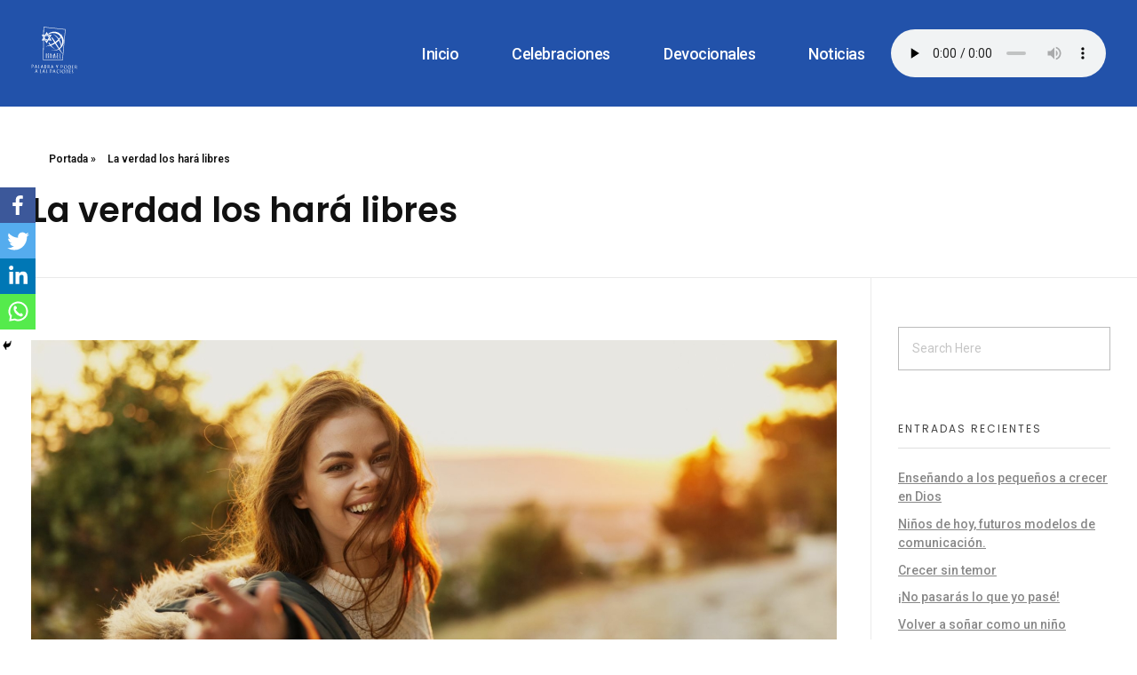

--- FILE ---
content_type: text/html; charset=UTF-8
request_url: https://iglesiabautistaisrael.com/la-verdad-los-hara-libres/
body_size: 17182
content:
<!DOCTYPE html>
<!--[if IE 9 ]>   <html class="no-js oldie ie9 ie" lang="es" > <![endif]-->
<!--[if (gt IE 9)|!(IE)]><!--> <html class="no-js" lang="es" > <!--<![endif]-->
<head>
        <meta charset="UTF-8" >
        <meta http-equiv="X-UA-Compatible" content="IE=edge">
        <!-- devices setting -->
        <meta name="viewport"   content="initial-scale=1,user-scalable=no,width=device-width">

<!-- outputs by wp_head -->
<style type="text/css">			.heateorSssInstagramBackground{background:radial-gradient(circle at 30% 107%,#fdf497 0,#fdf497 5%,#fd5949 45%,#d6249f 60%,#285aeb 90%)}
											.heateor_sss_horizontal_sharing .heateorSssSharing,.heateor_sss_standard_follow_icons_container .heateorSssSharing{
							color: #fff;
						border-width: 0px;
			border-style: solid;
			border-color: transparent;
		}
				.heateor_sss_horizontal_sharing .heateorSssTCBackground{
			color:#666;
		}
				.heateor_sss_horizontal_sharing .heateorSssSharing:hover,.heateor_sss_standard_follow_icons_container .heateorSssSharing:hover{
						border-color: transparent;
		}
		.heateor_sss_vertical_sharing .heateorSssSharing,.heateor_sss_floating_follow_icons_container .heateorSssSharing{
							color: #fff;
						border-width: 0px;
			border-style: solid;
			border-color: transparent;
		}
				.heateor_sss_vertical_sharing .heateorSssTCBackground{
			color:#666;
		}
				.heateor_sss_vertical_sharing .heateorSssSharing:hover,.heateor_sss_floating_follow_icons_container .heateorSssSharing:hover{
						border-color: transparent;
		}
		
		@media screen and (max-width:783px) {.heateor_sss_vertical_sharing{display:none!important}}@media screen and (max-width:783px) {.heateor_sss_floating_follow_icons_container{display:none!important}}div.heateor_sss_mobile_footer{display:none;}@media screen and (max-width:783px){div.heateor_sss_bottom_sharing ul.heateor_sss_sharing_ul i.heateorSssTCBackground{background-color:white}div.heateor_sss_bottom_sharing{width:100%!important;left:0!important;}div.heateor_sss_bottom_sharing li{width:25% !important;}div.heateor_sss_bottom_sharing .heateorSssSharing{width: 100% !important;}div.heateor_sss_bottom_sharing div.heateorSssTotalShareCount{font-size:1em!important;line-height:28px!important}div.heateor_sss_bottom_sharing div.heateorSssTotalShareText{font-size:.7em!important;line-height:0px!important}div.heateor_sss_mobile_footer{display:block;height:40px;}.heateor_sss_bottom_sharing{padding:0!important;display:block!important;width: auto!important;bottom:-2px!important;top: auto!important;}.heateor_sss_bottom_sharing .heateor_sss_square_count{line-height: inherit;}.heateor_sss_bottom_sharing .heateorSssSharingArrow{display:none;}.heateor_sss_bottom_sharing .heateorSssTCBackground{margin-right: 1.1em !important}}</style><meta name='robots' content='index, follow, max-image-preview:large, max-snippet:-1, max-video-preview:-1' />
	<style>img:is([sizes="auto" i], [sizes^="auto," i]) { contain-intrinsic-size: 3000px 1500px }</style>
	
	<!-- This site is optimized with the Yoast SEO plugin v17.1 - https://yoast.com/wordpress/plugins/seo/ -->
	<title>Devocional #97: La verdad los hará libres</title>
	<meta name="description" content="Lee el devocional del día de hoy: La verdad los hará libres. Dios quiere bendecir tu vida hoy con especial amor." />
	<link rel="canonical" href="https://iglesiabautistaisrael.com/la-verdad-los-hara-libres/" />
	<meta property="og:locale" content="es_ES" />
	<meta property="og:type" content="article" />
	<meta property="og:title" content="Devocional #97: La verdad los hará libres" />
	<meta property="og:description" content="Lee el devocional del día de hoy: La verdad los hará libres. Dios quiere bendecir tu vida hoy con especial amor." />
	<meta property="og:url" content="https://iglesiabautistaisrael.com/la-verdad-los-hara-libres/" />
	<meta property="og:site_name" content="Iglesia Bautista Israel" />
	<meta property="article:published_time" content="2023-08-07T18:45:02+00:00" />
	<meta property="article:modified_time" content="2023-08-07T18:45:03+00:00" />
	<meta property="og:image" content="https://iglesiabautistaisrael.com/wp-content/uploads/2023/08/Diseno-sin-titulo-1.jpg" />
	<meta property="og:image:width" content="1920" />
	<meta property="og:image:height" content="1080" />
	<meta name="twitter:card" content="summary_large_image" />
	<meta name="twitter:label1" content="Escrito por" />
	<meta name="twitter:data1" content="Rob Palacios Suárez" />
	<meta name="twitter:label2" content="Tiempo de lectura" />
	<meta name="twitter:data2" content="2 minutos" />
	<script type="application/ld+json" class="yoast-schema-graph">{"@context":"https://schema.org","@graph":[{"@type":"WebSite","@id":"https://iglesiabautistaisrael.com/#website","url":"https://iglesiabautistaisrael.com/","name":"Iglesia Bautista Israel","description":"Palabra y Poder a las Naciones","potentialAction":[{"@type":"SearchAction","target":{"@type":"EntryPoint","urlTemplate":"https://iglesiabautistaisrael.com/?s={search_term_string}"},"query-input":"required name=search_term_string"}],"inLanguage":"es"},{"@type":"ImageObject","@id":"https://iglesiabautistaisrael.com/la-verdad-los-hara-libres/#primaryimage","inLanguage":"es","url":"https://iglesiabautistaisrael.com/wp-content/uploads/2023/08/Diseno-sin-titulo-1.jpg","contentUrl":"https://iglesiabautistaisrael.com/wp-content/uploads/2023/08/Diseno-sin-titulo-1.jpg","width":1920,"height":1080},{"@type":"WebPage","@id":"https://iglesiabautistaisrael.com/la-verdad-los-hara-libres/#webpage","url":"https://iglesiabautistaisrael.com/la-verdad-los-hara-libres/","name":"Devocional #97: La verdad los har\u00e1 libres","isPartOf":{"@id":"https://iglesiabautistaisrael.com/#website"},"primaryImageOfPage":{"@id":"https://iglesiabautistaisrael.com/la-verdad-los-hara-libres/#primaryimage"},"datePublished":"2023-08-07T18:45:02+00:00","dateModified":"2023-08-07T18:45:03+00:00","author":{"@id":"https://iglesiabautistaisrael.com/#/schema/person/302b837aac71417ae8e81cc6027d23e2"},"description":"Lee el devocional del d\u00eda de hoy: La verdad los har\u00e1 libres. Dios quiere bendecir tu vida hoy con especial amor.","breadcrumb":{"@id":"https://iglesiabautistaisrael.com/la-verdad-los-hara-libres/#breadcrumb"},"inLanguage":"es","potentialAction":[{"@type":"ReadAction","target":["https://iglesiabautistaisrael.com/la-verdad-los-hara-libres/"]}]},{"@type":"BreadcrumbList","@id":"https://iglesiabautistaisrael.com/la-verdad-los-hara-libres/#breadcrumb","itemListElement":[{"@type":"ListItem","position":1,"name":"Portada","item":"https://iglesiabautistaisrael.com/"},{"@type":"ListItem","position":2,"name":"La verdad los har\u00e1 libres"}]},{"@type":"Person","@id":"https://iglesiabautistaisrael.com/#/schema/person/302b837aac71417ae8e81cc6027d23e2","name":"Rob Palacios Su\u00e1rez","image":{"@type":"ImageObject","@id":"https://iglesiabautistaisrael.com/#personlogo","inLanguage":"es","url":"https://secure.gravatar.com/avatar/333c06a37213249699c7f115d3bf2b946b1a04f915e26e0fdb96d4a907c6ccd3?s=96&d=mm&r=g","contentUrl":"https://secure.gravatar.com/avatar/333c06a37213249699c7f115d3bf2b946b1a04f915e26e0fdb96d4a907c6ccd3?s=96&d=mm&r=g","caption":"Rob Palacios Su\u00e1rez"},"sameAs":["https://iglesiabautistaisrael.com"],"url":"https://iglesiabautistaisrael.com/author/wpicebi/"}]}</script>
	<!-- / Yoast SEO plugin. -->


<link rel='dns-prefetch' href='//fonts.googleapis.com' />
<link rel="alternate" type="application/rss+xml" title="Iglesia Bautista Israel &raquo; Feed" href="https://iglesiabautistaisrael.com/feed/" />
<link rel="alternate" type="application/rss+xml" title="Iglesia Bautista Israel &raquo; Feed de los comentarios" href="https://iglesiabautistaisrael.com/comments/feed/" />
<link rel="alternate" type="application/rss+xml" title="Iglesia Bautista Israel &raquo; Comentario La verdad los hará libres del feed" href="https://iglesiabautistaisrael.com/la-verdad-los-hara-libres/feed/" />
<script type="text/javascript">
/* <![CDATA[ */
window._wpemojiSettings = {"baseUrl":"https:\/\/s.w.org\/images\/core\/emoji\/16.0.1\/72x72\/","ext":".png","svgUrl":"https:\/\/s.w.org\/images\/core\/emoji\/16.0.1\/svg\/","svgExt":".svg","source":{"concatemoji":"https:\/\/iglesiabautistaisrael.com\/wp-includes\/js\/wp-emoji-release.min.js?ver=6.8.2"}};
/*! This file is auto-generated */
!function(s,n){var o,i,e;function c(e){try{var t={supportTests:e,timestamp:(new Date).valueOf()};sessionStorage.setItem(o,JSON.stringify(t))}catch(e){}}function p(e,t,n){e.clearRect(0,0,e.canvas.width,e.canvas.height),e.fillText(t,0,0);var t=new Uint32Array(e.getImageData(0,0,e.canvas.width,e.canvas.height).data),a=(e.clearRect(0,0,e.canvas.width,e.canvas.height),e.fillText(n,0,0),new Uint32Array(e.getImageData(0,0,e.canvas.width,e.canvas.height).data));return t.every(function(e,t){return e===a[t]})}function u(e,t){e.clearRect(0,0,e.canvas.width,e.canvas.height),e.fillText(t,0,0);for(var n=e.getImageData(16,16,1,1),a=0;a<n.data.length;a++)if(0!==n.data[a])return!1;return!0}function f(e,t,n,a){switch(t){case"flag":return n(e,"\ud83c\udff3\ufe0f\u200d\u26a7\ufe0f","\ud83c\udff3\ufe0f\u200b\u26a7\ufe0f")?!1:!n(e,"\ud83c\udde8\ud83c\uddf6","\ud83c\udde8\u200b\ud83c\uddf6")&&!n(e,"\ud83c\udff4\udb40\udc67\udb40\udc62\udb40\udc65\udb40\udc6e\udb40\udc67\udb40\udc7f","\ud83c\udff4\u200b\udb40\udc67\u200b\udb40\udc62\u200b\udb40\udc65\u200b\udb40\udc6e\u200b\udb40\udc67\u200b\udb40\udc7f");case"emoji":return!a(e,"\ud83e\udedf")}return!1}function g(e,t,n,a){var r="undefined"!=typeof WorkerGlobalScope&&self instanceof WorkerGlobalScope?new OffscreenCanvas(300,150):s.createElement("canvas"),o=r.getContext("2d",{willReadFrequently:!0}),i=(o.textBaseline="top",o.font="600 32px Arial",{});return e.forEach(function(e){i[e]=t(o,e,n,a)}),i}function t(e){var t=s.createElement("script");t.src=e,t.defer=!0,s.head.appendChild(t)}"undefined"!=typeof Promise&&(o="wpEmojiSettingsSupports",i=["flag","emoji"],n.supports={everything:!0,everythingExceptFlag:!0},e=new Promise(function(e){s.addEventListener("DOMContentLoaded",e,{once:!0})}),new Promise(function(t){var n=function(){try{var e=JSON.parse(sessionStorage.getItem(o));if("object"==typeof e&&"number"==typeof e.timestamp&&(new Date).valueOf()<e.timestamp+604800&&"object"==typeof e.supportTests)return e.supportTests}catch(e){}return null}();if(!n){if("undefined"!=typeof Worker&&"undefined"!=typeof OffscreenCanvas&&"undefined"!=typeof URL&&URL.createObjectURL&&"undefined"!=typeof Blob)try{var e="postMessage("+g.toString()+"("+[JSON.stringify(i),f.toString(),p.toString(),u.toString()].join(",")+"));",a=new Blob([e],{type:"text/javascript"}),r=new Worker(URL.createObjectURL(a),{name:"wpTestEmojiSupports"});return void(r.onmessage=function(e){c(n=e.data),r.terminate(),t(n)})}catch(e){}c(n=g(i,f,p,u))}t(n)}).then(function(e){for(var t in e)n.supports[t]=e[t],n.supports.everything=n.supports.everything&&n.supports[t],"flag"!==t&&(n.supports.everythingExceptFlag=n.supports.everythingExceptFlag&&n.supports[t]);n.supports.everythingExceptFlag=n.supports.everythingExceptFlag&&!n.supports.flag,n.DOMReady=!1,n.readyCallback=function(){n.DOMReady=!0}}).then(function(){return e}).then(function(){var e;n.supports.everything||(n.readyCallback(),(e=n.source||{}).concatemoji?t(e.concatemoji):e.wpemoji&&e.twemoji&&(t(e.twemoji),t(e.wpemoji)))}))}((window,document),window._wpemojiSettings);
/* ]]> */
</script>
<style id='wp-emoji-styles-inline-css' type='text/css'>

	img.wp-smiley, img.emoji {
		display: inline !important;
		border: none !important;
		box-shadow: none !important;
		height: 1em !important;
		width: 1em !important;
		margin: 0 0.07em !important;
		vertical-align: -0.1em !important;
		background: none !important;
		padding: 0 !important;
	}
</style>
<link rel='stylesheet' id='wp-block-library-css' href='https://iglesiabautistaisrael.com/wp-includes/css/dist/block-library/style.min.css?ver=6.8.2' type='text/css' media='all' />
<style id='classic-theme-styles-inline-css' type='text/css'>
/*! This file is auto-generated */
.wp-block-button__link{color:#fff;background-color:#32373c;border-radius:9999px;box-shadow:none;text-decoration:none;padding:calc(.667em + 2px) calc(1.333em + 2px);font-size:1.125em}.wp-block-file__button{background:#32373c;color:#fff;text-decoration:none}
</style>
<style id='global-styles-inline-css' type='text/css'>
:root{--wp--preset--aspect-ratio--square: 1;--wp--preset--aspect-ratio--4-3: 4/3;--wp--preset--aspect-ratio--3-4: 3/4;--wp--preset--aspect-ratio--3-2: 3/2;--wp--preset--aspect-ratio--2-3: 2/3;--wp--preset--aspect-ratio--16-9: 16/9;--wp--preset--aspect-ratio--9-16: 9/16;--wp--preset--color--black: #000000;--wp--preset--color--cyan-bluish-gray: #abb8c3;--wp--preset--color--white: #ffffff;--wp--preset--color--pale-pink: #f78da7;--wp--preset--color--vivid-red: #cf2e2e;--wp--preset--color--luminous-vivid-orange: #ff6900;--wp--preset--color--luminous-vivid-amber: #fcb900;--wp--preset--color--light-green-cyan: #7bdcb5;--wp--preset--color--vivid-green-cyan: #00d084;--wp--preset--color--pale-cyan-blue: #8ed1fc;--wp--preset--color--vivid-cyan-blue: #0693e3;--wp--preset--color--vivid-purple: #9b51e0;--wp--preset--gradient--vivid-cyan-blue-to-vivid-purple: linear-gradient(135deg,rgba(6,147,227,1) 0%,rgb(155,81,224) 100%);--wp--preset--gradient--light-green-cyan-to-vivid-green-cyan: linear-gradient(135deg,rgb(122,220,180) 0%,rgb(0,208,130) 100%);--wp--preset--gradient--luminous-vivid-amber-to-luminous-vivid-orange: linear-gradient(135deg,rgba(252,185,0,1) 0%,rgba(255,105,0,1) 100%);--wp--preset--gradient--luminous-vivid-orange-to-vivid-red: linear-gradient(135deg,rgba(255,105,0,1) 0%,rgb(207,46,46) 100%);--wp--preset--gradient--very-light-gray-to-cyan-bluish-gray: linear-gradient(135deg,rgb(238,238,238) 0%,rgb(169,184,195) 100%);--wp--preset--gradient--cool-to-warm-spectrum: linear-gradient(135deg,rgb(74,234,220) 0%,rgb(151,120,209) 20%,rgb(207,42,186) 40%,rgb(238,44,130) 60%,rgb(251,105,98) 80%,rgb(254,248,76) 100%);--wp--preset--gradient--blush-light-purple: linear-gradient(135deg,rgb(255,206,236) 0%,rgb(152,150,240) 100%);--wp--preset--gradient--blush-bordeaux: linear-gradient(135deg,rgb(254,205,165) 0%,rgb(254,45,45) 50%,rgb(107,0,62) 100%);--wp--preset--gradient--luminous-dusk: linear-gradient(135deg,rgb(255,203,112) 0%,rgb(199,81,192) 50%,rgb(65,88,208) 100%);--wp--preset--gradient--pale-ocean: linear-gradient(135deg,rgb(255,245,203) 0%,rgb(182,227,212) 50%,rgb(51,167,181) 100%);--wp--preset--gradient--electric-grass: linear-gradient(135deg,rgb(202,248,128) 0%,rgb(113,206,126) 100%);--wp--preset--gradient--midnight: linear-gradient(135deg,rgb(2,3,129) 0%,rgb(40,116,252) 100%);--wp--preset--font-size--small: 13px;--wp--preset--font-size--medium: 20px;--wp--preset--font-size--large: 36px;--wp--preset--font-size--x-large: 42px;--wp--preset--spacing--20: 0.44rem;--wp--preset--spacing--30: 0.67rem;--wp--preset--spacing--40: 1rem;--wp--preset--spacing--50: 1.5rem;--wp--preset--spacing--60: 2.25rem;--wp--preset--spacing--70: 3.38rem;--wp--preset--spacing--80: 5.06rem;--wp--preset--shadow--natural: 6px 6px 9px rgba(0, 0, 0, 0.2);--wp--preset--shadow--deep: 12px 12px 50px rgba(0, 0, 0, 0.4);--wp--preset--shadow--sharp: 6px 6px 0px rgba(0, 0, 0, 0.2);--wp--preset--shadow--outlined: 6px 6px 0px -3px rgba(255, 255, 255, 1), 6px 6px rgba(0, 0, 0, 1);--wp--preset--shadow--crisp: 6px 6px 0px rgba(0, 0, 0, 1);}:where(.is-layout-flex){gap: 0.5em;}:where(.is-layout-grid){gap: 0.5em;}body .is-layout-flex{display: flex;}.is-layout-flex{flex-wrap: wrap;align-items: center;}.is-layout-flex > :is(*, div){margin: 0;}body .is-layout-grid{display: grid;}.is-layout-grid > :is(*, div){margin: 0;}:where(.wp-block-columns.is-layout-flex){gap: 2em;}:where(.wp-block-columns.is-layout-grid){gap: 2em;}:where(.wp-block-post-template.is-layout-flex){gap: 1.25em;}:where(.wp-block-post-template.is-layout-grid){gap: 1.25em;}.has-black-color{color: var(--wp--preset--color--black) !important;}.has-cyan-bluish-gray-color{color: var(--wp--preset--color--cyan-bluish-gray) !important;}.has-white-color{color: var(--wp--preset--color--white) !important;}.has-pale-pink-color{color: var(--wp--preset--color--pale-pink) !important;}.has-vivid-red-color{color: var(--wp--preset--color--vivid-red) !important;}.has-luminous-vivid-orange-color{color: var(--wp--preset--color--luminous-vivid-orange) !important;}.has-luminous-vivid-amber-color{color: var(--wp--preset--color--luminous-vivid-amber) !important;}.has-light-green-cyan-color{color: var(--wp--preset--color--light-green-cyan) !important;}.has-vivid-green-cyan-color{color: var(--wp--preset--color--vivid-green-cyan) !important;}.has-pale-cyan-blue-color{color: var(--wp--preset--color--pale-cyan-blue) !important;}.has-vivid-cyan-blue-color{color: var(--wp--preset--color--vivid-cyan-blue) !important;}.has-vivid-purple-color{color: var(--wp--preset--color--vivid-purple) !important;}.has-black-background-color{background-color: var(--wp--preset--color--black) !important;}.has-cyan-bluish-gray-background-color{background-color: var(--wp--preset--color--cyan-bluish-gray) !important;}.has-white-background-color{background-color: var(--wp--preset--color--white) !important;}.has-pale-pink-background-color{background-color: var(--wp--preset--color--pale-pink) !important;}.has-vivid-red-background-color{background-color: var(--wp--preset--color--vivid-red) !important;}.has-luminous-vivid-orange-background-color{background-color: var(--wp--preset--color--luminous-vivid-orange) !important;}.has-luminous-vivid-amber-background-color{background-color: var(--wp--preset--color--luminous-vivid-amber) !important;}.has-light-green-cyan-background-color{background-color: var(--wp--preset--color--light-green-cyan) !important;}.has-vivid-green-cyan-background-color{background-color: var(--wp--preset--color--vivid-green-cyan) !important;}.has-pale-cyan-blue-background-color{background-color: var(--wp--preset--color--pale-cyan-blue) !important;}.has-vivid-cyan-blue-background-color{background-color: var(--wp--preset--color--vivid-cyan-blue) !important;}.has-vivid-purple-background-color{background-color: var(--wp--preset--color--vivid-purple) !important;}.has-black-border-color{border-color: var(--wp--preset--color--black) !important;}.has-cyan-bluish-gray-border-color{border-color: var(--wp--preset--color--cyan-bluish-gray) !important;}.has-white-border-color{border-color: var(--wp--preset--color--white) !important;}.has-pale-pink-border-color{border-color: var(--wp--preset--color--pale-pink) !important;}.has-vivid-red-border-color{border-color: var(--wp--preset--color--vivid-red) !important;}.has-luminous-vivid-orange-border-color{border-color: var(--wp--preset--color--luminous-vivid-orange) !important;}.has-luminous-vivid-amber-border-color{border-color: var(--wp--preset--color--luminous-vivid-amber) !important;}.has-light-green-cyan-border-color{border-color: var(--wp--preset--color--light-green-cyan) !important;}.has-vivid-green-cyan-border-color{border-color: var(--wp--preset--color--vivid-green-cyan) !important;}.has-pale-cyan-blue-border-color{border-color: var(--wp--preset--color--pale-cyan-blue) !important;}.has-vivid-cyan-blue-border-color{border-color: var(--wp--preset--color--vivid-cyan-blue) !important;}.has-vivid-purple-border-color{border-color: var(--wp--preset--color--vivid-purple) !important;}.has-vivid-cyan-blue-to-vivid-purple-gradient-background{background: var(--wp--preset--gradient--vivid-cyan-blue-to-vivid-purple) !important;}.has-light-green-cyan-to-vivid-green-cyan-gradient-background{background: var(--wp--preset--gradient--light-green-cyan-to-vivid-green-cyan) !important;}.has-luminous-vivid-amber-to-luminous-vivid-orange-gradient-background{background: var(--wp--preset--gradient--luminous-vivid-amber-to-luminous-vivid-orange) !important;}.has-luminous-vivid-orange-to-vivid-red-gradient-background{background: var(--wp--preset--gradient--luminous-vivid-orange-to-vivid-red) !important;}.has-very-light-gray-to-cyan-bluish-gray-gradient-background{background: var(--wp--preset--gradient--very-light-gray-to-cyan-bluish-gray) !important;}.has-cool-to-warm-spectrum-gradient-background{background: var(--wp--preset--gradient--cool-to-warm-spectrum) !important;}.has-blush-light-purple-gradient-background{background: var(--wp--preset--gradient--blush-light-purple) !important;}.has-blush-bordeaux-gradient-background{background: var(--wp--preset--gradient--blush-bordeaux) !important;}.has-luminous-dusk-gradient-background{background: var(--wp--preset--gradient--luminous-dusk) !important;}.has-pale-ocean-gradient-background{background: var(--wp--preset--gradient--pale-ocean) !important;}.has-electric-grass-gradient-background{background: var(--wp--preset--gradient--electric-grass) !important;}.has-midnight-gradient-background{background: var(--wp--preset--gradient--midnight) !important;}.has-small-font-size{font-size: var(--wp--preset--font-size--small) !important;}.has-medium-font-size{font-size: var(--wp--preset--font-size--medium) !important;}.has-large-font-size{font-size: var(--wp--preset--font-size--large) !important;}.has-x-large-font-size{font-size: var(--wp--preset--font-size--x-large) !important;}
:where(.wp-block-post-template.is-layout-flex){gap: 1.25em;}:where(.wp-block-post-template.is-layout-grid){gap: 1.25em;}
:where(.wp-block-columns.is-layout-flex){gap: 2em;}:where(.wp-block-columns.is-layout-grid){gap: 2em;}
:root :where(.wp-block-pullquote){font-size: 1.5em;line-height: 1.6;}
</style>
<link rel='stylesheet' id='contact-form-7-css' href='https://iglesiabautistaisrael.com/wp-content/plugins/contact-form-7/includes/css/styles.css?ver=5.4.2' type='text/css' media='all' />
<link rel='stylesheet' id='wp-ulike-css' href='https://iglesiabautistaisrael.com/wp-content/plugins/wp-ulike/assets/css/wp-ulike.min.css?ver=4.5.5' type='text/css' media='all' />
<link rel='stylesheet' id='heateor_sss_frontend_css-css' href='https://iglesiabautistaisrael.com/wp-content/plugins/sassy-social-share/public/css/sassy-social-share-public.css?ver=3.3.23' type='text/css' media='all' />
<link rel='stylesheet' id='heateor_sss_sharing_default_svg-css' href='https://iglesiabautistaisrael.com/wp-content/plugins/sassy-social-share/admin/css/sassy-social-share-svg.css?ver=3.3.23' type='text/css' media='all' />
<link rel='stylesheet' id='auxin-base-css' href='https://iglesiabautistaisrael.com/wp-content/themes/phlox-pro/css/base.css?ver=5.6.7' type='text/css' media='all' />
<link rel='stylesheet' id='auxin-front-icon-css' href='https://iglesiabautistaisrael.com/wp-content/themes/phlox-pro/css/auxin-icon.css?ver=5.6.7' type='text/css' media='all' />
<link rel='stylesheet' id='auxin-main-css' href='https://iglesiabautistaisrael.com/wp-content/themes/phlox-pro/css/main.css?ver=5.6.7' type='text/css' media='all' />
<link rel='stylesheet' id='auxin-fonts-google-css' href='//fonts.googleapis.com/css?family=Roboto%3A100%2C100italic%2C300%2C300italic%2Cregular%2Citalic%2C500%2C500italic%2C700%2C700italic%2C900%2C900italic%7CPoppins%3A100%2C100italic%2C200%2C200italic%2C300%2C300italic%2Cregular%2Citalic%2C500%2C500italic%2C600%2C600italic%2C700%2C700italic%2C800%2C800italic%2C900%2C900italic&#038;ver=5.6' type='text/css' media='all' />
<link rel='stylesheet' id='auxin-custom-css' href='https://iglesiabautistaisrael.com/wp-content/uploads/phlox-pro/custom.css?ver=5.6' type='text/css' media='all' />
<link rel='stylesheet' id='auxin-go-pricing-css' href='https://iglesiabautistaisrael.com/wp-content/themes/phlox-pro/css/go-pricing.css?ver=5.6.7' type='text/css' media='all' />
<link rel='stylesheet' id='auxin-elementor-base-css' href='https://iglesiabautistaisrael.com/wp-content/themes/phlox-pro/css/other/elementor.css?ver=5.6.7' type='text/css' media='all' />
<link rel='stylesheet' id='elementor-frontend-legacy-css' href='https://iglesiabautistaisrael.com/wp-content/plugins/elementor/assets/css/frontend-legacy.min.css?ver=3.4.3' type='text/css' media='all' />
<link rel='stylesheet' id='elementor-frontend-css' href='https://iglesiabautistaisrael.com/wp-content/plugins/elementor/assets/css/frontend.min.css?ver=3.4.3' type='text/css' media='all' />
<style id='elementor-frontend-inline-css' type='text/css'>
.elementor-199 .elementor-element.elementor-element-20dba548 .aux-menu-depth-0 > .aux-item-content{color:var( --auxin-featured-color-1 );}
.elementor-64 .elementor-element.elementor-element-43960f5{color:var( --auxin-featured-color-1 );}.elementor-64 .elementor-element.elementor-element-5b97304:not(.elementor-motion-effects-element-type-background), .elementor-64 .elementor-element.elementor-element-5b97304 > .elementor-motion-effects-container > .elementor-motion-effects-layer{background-color:var( --auxin-featured-color-3 );}.elementor-64 .elementor-element.elementor-element-4523d03 small{color:var( --auxin-featured-color-1 );}
</style>
<link rel='stylesheet' id='elementor-post-199-css' href='https://iglesiabautistaisrael.com/wp-content/uploads/elementor/css/post-199.css?ver=1631894642' type='text/css' media='all' />
<link rel='stylesheet' id='elementor-post-64-css' href='https://iglesiabautistaisrael.com/wp-content/uploads/elementor/css/post-64.css?ver=1633448594' type='text/css' media='all' />
<link rel='stylesheet' id='google-fonts-1-css' href='https://fonts.googleapis.com/css?family=Roboto%3A100%2C100italic%2C200%2C200italic%2C300%2C300italic%2C400%2C400italic%2C500%2C500italic%2C600%2C600italic%2C700%2C700italic%2C800%2C800italic%2C900%2C900italic&#038;display=auto&#038;ver=6.8.2' type='text/css' media='all' />
<script type="text/javascript" src="https://iglesiabautistaisrael.com/wp-includes/js/jquery/jquery.min.js?ver=3.7.1" id="jquery-core-js"></script>
<script type="text/javascript" src="https://iglesiabautistaisrael.com/wp-includes/js/jquery/jquery-migrate.min.js?ver=3.4.1" id="jquery-migrate-js"></script>
<script type="text/javascript" src="https://iglesiabautistaisrael.com/wp-content/plugins/auxin-pro-tools/admin/assets/js/elementor/widgets.js?ver=1.7.1" id="auxin-elementor-pro-widgets-js"></script>
<script type="text/javascript" id="auxin-modernizr-js-extra">
/* <![CDATA[ */
var auxin = {"ajax_url":"https:\/\/iglesiabautistaisrael.com\/wp-admin\/admin-ajax.php","is_rtl":"","is_reponsive":"1","is_framed":"","frame_width":"20","wpml_lang":"en","uploadbaseurl":"https:\/\/iglesiabautistaisrael.com\/wp-content\/uploads"};
/* ]]> */
</script>
<script type="text/javascript" id="auxin-modernizr-js-before">
/* <![CDATA[ */
/* < ![CDATA[ */
function auxinNS(n){for(var e=n.split("."),a=window,i="",r=e.length,t=0;r>t;t++)"window"!=e[t]&&(i=e[t],a[i]=a[i]||{},a=a[i]);return a;}
/* ]]]]><![CDATA[> */
/* ]]> */
</script>
<script type="text/javascript" src="https://iglesiabautistaisrael.com/wp-content/themes/phlox-pro/js/solo/modernizr-custom.min.js?ver=5.6.7" id="auxin-modernizr-js"></script>
<link rel="https://api.w.org/" href="https://iglesiabautistaisrael.com/wp-json/" /><link rel="alternate" title="JSON" type="application/json" href="https://iglesiabautistaisrael.com/wp-json/wp/v2/posts/850" /><link rel="EditURI" type="application/rsd+xml" title="RSD" href="https://iglesiabautistaisrael.com/xmlrpc.php?rsd" />
<meta name="generator" content="WordPress 6.8.2" />
<link rel='shortlink' href='https://bit.ly/3qleMYu' />
<link rel="alternate" title="oEmbed (JSON)" type="application/json+oembed" href="https://iglesiabautistaisrael.com/wp-json/oembed/1.0/embed?url=https%3A%2F%2Figlesiabautistaisrael.com%2Fla-verdad-los-hara-libres%2F" />
<link rel="alternate" title="oEmbed (XML)" type="text/xml+oembed" href="https://iglesiabautistaisrael.com/wp-json/oembed/1.0/embed?url=https%3A%2F%2Figlesiabautistaisrael.com%2Fla-verdad-los-hara-libres%2F&#038;format=xml" />
    <meta name="title"       content="La verdad los hará libres" />
    <meta name="description" content="“Conocerán la verdad y la verdad los hará libres”. Juan 8 :32 En el transcurrir de nuestras vidas nos encontramos con un sin número de problemas, que pueden adoptar diferentes tamaños. Unos son pequeños, otros grandes y algunos hasta pueden ser gigantes. Todo dependerá de la óptica con que los miramos. El tratar de resolver [&hellip;]" />
        <link rel="image_src"    href="https://iglesiabautistaisrael.com/wp-content/uploads/2023/08/Diseno-sin-titulo-1-90x90.jpg" />
    <!-- Chrome, Firefox OS and Opera -->
<meta name="theme-color" content="#1bb0ce" />
<!-- Windows Phone -->
<meta name="msapplication-navbutton-color" content="#1bb0ce" />
<!-- iOS Safari -->
<meta name="apple-mobile-web-app-capable" content="yes">
<meta name="apple-mobile-web-app-status-bar-style" content="black-translucent">

<!-- pingback -->
<link rel="pingback" href="https://iglesiabautistaisrael.com/xmlrpc.php">
<style type="text/css">.recentcomments a{display:inline !important;padding:0 !important;margin:0 !important;}</style><link rel="icon" href="https://iglesiabautistaisrael.com/wp-content/uploads/2021/09/cropped-favicon-1-32x32.png" sizes="32x32" />
<link rel="icon" href="https://iglesiabautistaisrael.com/wp-content/uploads/2021/09/cropped-favicon-1-192x192.png" sizes="192x192" />
<link rel="apple-touch-icon" href="https://iglesiabautistaisrael.com/wp-content/uploads/2021/09/cropped-favicon-1-180x180.png" />
<meta name="msapplication-TileImage" content="https://iglesiabautistaisrael.com/wp-content/uploads/2021/09/cropped-favicon-1-270x270.png" />
		<style type="text/css" id="wp-custom-css">
			.aux-logo-anchor > img {
	max-width: 40%;
}

.aux-pin-left .offcanvas-content #menu-aux-travel-header-menu .aux-item-content{
	color: #000 !important;
}		</style>
		<!-- end wp_head -->
</head>


<body data-rsssl=1 class="wp-singular post-template-default single single-post postid-850 single-format-standard wp-custom-logo wp-theme-phlox-pro auxin-pro elementor-default elementor-kit-62 phlox-pro aux-dom-unready aux-full-width aux-resp aux-s-fhd  aux-page-animation-off _auxels"  data-framed="">


<div id="inner-body">

    <header class="aux-elementor-header" id="site-elementor-header" itemscope="itemscope" itemtype="https://schema.org/WPHeader" data-sticky-height="80"  >
        <div class="aux-wrapper">
            <div class="aux-header aux-header-elements-wrapper">
            		<div data-elementor-type="header" data-elementor-id="199" class="elementor elementor-199" data-elementor-settings="[]">
						<div class="elementor-inner">
							<div class="elementor-section-wrap">
							<section class="elementor-section elementor-top-section elementor-element elementor-element-330d23b0 elementor-section-height-min-height elementor-section-content-middle elementor-section-boxed elementor-section-height-default elementor-section-items-middle" data-id="330d23b0" data-element_type="section" data-settings="{&quot;background_background&quot;:&quot;classic&quot;}">
						<div class="elementor-container elementor-column-gap-no">
							<div class="elementor-row">
					<div class="aux-parallax-section elementor-column elementor-col-50 elementor-top-column elementor-element elementor-element-68c77df3" data-id="68c77df3" data-element_type="column">
			<div class="elementor-column-wrap elementor-element-populated">
							<div class="elementor-widget-wrap">
						<div class="elementor-element elementor-element-f38ad89 elementor-widget__width-auto elementor-widget-tablet__width-inherit elementor-widget-mobile__width-auto elementor-widget elementor-widget-aux_logo" data-id="f38ad89" data-element_type="widget" data-widget_type="aux_logo.default">
				<div class="elementor-widget-container">
			<div class="aux-widget-logo"><a class="aux-logo-anchor aux-has-logo" title="Iglesia Bautista Israel" href="https://iglesiabautistaisrael.com/"  ><img width="150" height="175" src="https://iglesiabautistaisrael.com/wp-content/uploads/2021/09/Logo-blanco-2.svg" class="aux-attachment aux-featured-image attachment-150x175 aux-attachment-id-322 " alt="Logo blanco 2" srcset="https://iglesiabautistaisrael.com/wp-content/uploads/2021/09/Logo-blanco-2.svg 129w,https://iglesiabautistaisrael.com/wp-content/uploads/2021/09/Logo-blanco-2.svg 150w,https://iglesiabautistaisrael.com/wp-content/uploads/2021/09/Logo-blanco-2.svg 140w" data-ratio="1" data-original-w="150" sizes="(max-width:479px) 480px,(max-width:767px) 768px,(max-width:1023px) 1024px,150px" /></a><section class="aux-logo-text"><h3 class="site-title"><a href="https://iglesiabautistaisrael.com/" title="Iglesia Bautista Israel">Iglesia Bautista Israel</a></h3><p class="site-description">Palabra y Poder a las Naciones</p></section></div>		</div>
				</div>
				<div class="elementor-element elementor-element-20dba548 elementor-widget__width-auto elementor-widget-tablet__width-auto elementor-widget-mobile__width-auto elementor-widget elementor-widget-aux_menu_box" data-id="20dba548" data-element_type="widget" data-widget_type="aux_menu_box.default">
				<div class="elementor-widget-container">
			<div class="aux-elementor-header-menu aux-nav-menu-element aux-nav-menu-element-20dba548"><div class="aux-burger-box" data-target-panel="offcanvas" data-target-content=".elementor-element-20dba548 .aux-master-menu"><div class="aux-burger aux-thick-small"><span class="mid-line"></span></div></div><!-- start master menu -->
<nav id="master-menu-elementor-20dba548" class="menu-aux-travel-header-menu-container">

	<ul id="menu-aux-travel-header-menu" class="aux-master-menu aux-no-js aux-skin-classic aux-with-indicator aux-horizontal" data-type="horizontal"  data-switch-type="toggle" data-switch-parent=".elementor-element-20dba548 .aux-offcanvas-menu .offcanvas-content" data-switch-width="767"  >
		<!-- start single menu -->
		<li id="menu-item-180" class="menu-item menu-item-type-post_type menu-item-object-page menu-item-home menu-item-180 aux-menu-depth-0 aux-menu-root-1 aux-menu-item">
			<a href="https://iglesiabautistaisrael.com/" class="aux-item-content">
				<span class="aux-menu-label">Inicio</span>
			</a>
		</li>
		<!-- end single menu -->
		<!-- start single menu -->
		<li id="menu-item-248" class="menu-item menu-item-type-post_type menu-item-object-page menu-item-248 aux-menu-depth-0 aux-menu-root-2 aux-menu-item">
			<a href="https://iglesiabautistaisrael.com/celebraciones/" class="aux-item-content">
				<span class="aux-menu-label">Celebraciones</span>
			</a>
		</li>
		<!-- end single menu -->
		<!-- start single menu -->
		<li id="menu-item-252" class="menu-item menu-item-type-post_type menu-item-object-page menu-item-252 aux-menu-depth-0 aux-menu-root-3 aux-menu-item">
			<a href="https://iglesiabautistaisrael.com/devocionales/" class="aux-item-content">
				<span class="aux-menu-label">Devocionales</span>
			</a>
		</li>
		<!-- end single menu -->
		<!-- start single menu -->
		<li id="menu-item-249" class="menu-item menu-item-type-post_type menu-item-object-page menu-item-249 aux-menu-depth-0 aux-menu-root-4 aux-menu-item">
			<a href="https://iglesiabautistaisrael.com/noticias/" class="aux-item-content">
				<span class="aux-menu-label">Noticias</span>
			</a>
		</li>
		<!-- end single menu -->
	</ul>

</nav>
<!-- end master menu -->
<section class="aux-offcanvas-menu aux-pin-left"><div class="aux-panel-close"><div class="aux-close aux-cross-symbol aux-thick-medium"></div></div><div class="offcanvas-header"></div><div class="offcanvas-content"></div><div class="offcanvas-footer"></div></section></div><style>@media only screen and (min-width: 768px) { .elementor-element-20dba548 .aux-burger-box { display: none } }</style>		</div>
				</div>
						</div>
					</div>
		</div>
				<div class="aux-parallax-section elementor-column elementor-col-50 elementor-top-column elementor-element elementor-element-54dc2b9" data-id="54dc2b9" data-element_type="column">
			<div class="elementor-column-wrap elementor-element-populated">
							<div class="elementor-widget-wrap">
						<div class="elementor-element elementor-element-3557889 elementor-widget elementor-widget-html" data-id="3557889" data-element_type="widget" data-widget_type="html.default">
				<div class="elementor-widget-container">
			<audio id="stream" controls preload="none" autoplay style="width: 100%;">
<source src="https://centova.streamrdm.com:4243/stream" type="audio/mpeg">
</audio>		</div>
				</div>
						</div>
					</div>
		</div>
								</div>
					</div>
		</section>
						</div>
						</div>
					</div>
		            </div><!-- end of header-elements -->
        </div><!-- end of wrapper -->
    </header><!-- end header -->
        <header id="site-title" class="page-title-section">

            <div class="page-header aux-wrapper aux-auto-height aux-boxed-container aux-left aux-top aux-dark aux-arrow-none" style="display:block; "   >

                
                <div class="aux-container" >

                    <p class="aux-breadcrumbs"><span><span><a href="https://iglesiabautistaisrael.com/">Portada</a> &raquo; <span class="breadcrumb_last" aria-current="page">La verdad los hará libres</span></span></span></p>
                                        <div class="aux-page-title-entry">
                                            <div class="aux-page-title-box">
                                                <section class="page-title-group" >
                                                                <h1 class="page-title">La verdad los hará libres</h1>
                                                            </section>

                                                    </div>
                    </div><!-- end title entry -->
                                    </div>

                
            </div><!-- end page header -->
        </header> <!-- end page header -->
        
    <main id="main" class="aux-main aux-territory  aux-single aux-boxed-container aux-content-top-margin right-sidebar aux-has-sidebar aux-sidebar-style-border aux-user-entry" >
        <div class="aux-wrapper">
            <div class="aux-container aux-fold">

                <div id="primary" class="aux-primary" >
                    <div class="content" role="main"  >

                                                            <article class="aux-simple-context post-850 post type-post status-publish format-standard has-post-thumbnail hentry category-devocionales tag-church tag-guayaquil tag-iglesia-bautista-israel tag-iglesia-israel tag-iglesias-cristianas tag-reflexiones-cristianas" >

                                                                                        <div class="entry-media">
                                                <div class="aux-media-frame aux-media-image aux-image-mask"><a href="https://iglesiabautistaisrael.com/la-verdad-los-hara-libres/"><img width="1700" height="956" src="https://iglesiabautistaisrael.com/wp-content/uploads/2023/08/Diseno-sin-titulo-1-1700x956.jpg" class="aux-attachment aux-featured-image attachment-1700x956.25 aux-attachment-id-851 " alt="Diseño sin título" srcset="https://iglesiabautistaisrael.com/wp-content/uploads/2023/08/Diseno-sin-titulo-1-150x84.jpg 150w,https://iglesiabautistaisrael.com/wp-content/uploads/2023/08/Diseno-sin-titulo-1-300x169.jpg 300w,https://iglesiabautistaisrael.com/wp-content/uploads/2023/08/Diseno-sin-titulo-1-768x432.jpg 768w,https://iglesiabautistaisrael.com/wp-content/uploads/2023/08/Diseno-sin-titulo-1-1024x576.jpg 1024w,https://iglesiabautistaisrael.com/wp-content/uploads/2023/08/Diseno-sin-titulo-1-1700x956.jpg 1700w,https://iglesiabautistaisrael.com/wp-content/uploads/2023/08/Diseno-sin-titulo-1-1910x1074.jpg 1910w" data-ratio="1.78" data-original-w="1920" sizes="(max-width:479px) 480px,(max-width:767px) 768px,(max-width:1023px) 1024px,1700px" /></a></div>                                            </div>
                                                                                        <div class="entry-main">

                                                <header class="entry-header ">
                                                <h2 class="entry-title  aux-visually-hide">La verdad los hará libres</h2>                                                    <div class="entry-format">
                                                        <div class="post-format"> </div>
                                                    </div>
                                                </header>

                                                                                                <div class="entry-info ">
                                                                                                        <div class="entry-date"><time datetime="2023-08-07T13:45:02-05:00" >agosto 7, 2023</time></div>
                                                                                                        <div class="entry-author">
                                                        <span class="meta-sep">by</span>
                                                        <span class="author vcard">
                                                            <a href="https://iglesiabautistaisrael.com/author/wpicebi/" rel="author" title="View all posts by Rob Palacios Suárez" >
                                                                Rob Palacios Suárez                                                            </a>
                                                        </span>
                                                    </div>
                                                                                                        <div class="entry-comments">
                                                        <span class="meta-sep">with</span>
                                                        <span class="meta-comment">no comment</span>
                                                    </div>
                                                                                                        <div class="entry-tax">
                                                                                                                <a href="https://iglesiabautistaisrael.com/category/devocionales/" title="View all posts in Devocionales" rel="category" >Devocionales</a>                                                    </div>
                                                    		<div class="wpulike wpulike-heart aux-wpulike aux-wpulike-single" ><div class="wp_ulike_general_class wp_ulike_is_not_liked"><button type="button"
					aria-label="Like Button"
					data-ulike-id="850"
					data-ulike-nonce="919d2a271c"
					data-ulike-type="post"
					data-ulike-template="wpulike-heart"
					data-ulike-display-likers="0"
					data-ulike-likers-style="popover"
					class="wp_ulike_btn wp_ulike_put_image wp_post_btn_850  aux-icon auxicon-heart-2"></button><span class="count-box wp_ulike_counter_up" data-ulike-counter-value="0"></span>			</div></div>
	                                                </div>
                                                
                                                <div class="entry-content">
                                                    
<p><em><strong>“Conocerán la verdad y la verdad los hará libres”. Juan 8 :32 </strong></em></p>



<p>En el transcurrir de nuestras vidas nos encontramos con un sin número de problemas, que pueden adoptar diferentes tamaños. Unos son pequeños, otros grandes y algunos hasta pueden ser gigantes. Todo dependerá de la óptica con que los miramos. </p>



<p><em>El tratar de resolver estos obstáculos con nuestras propias fuerzas siempre será un desafío que terminará golpeándonos, desgastándonos y dejándonos sin esperanza alguna.</em> </p>



<p>Cada dificultad que experimentemos, por más ínfima que parezca, agobiará nuestro ser si no estamos en Cristo. Pero si permanecemos en Él y Su Palabra mora en nosotros, podremos tener una vida plena y veremos maravillas que antes nadie vio. </p>



<p>Los afanes y los problemas son el “pan nuestro de cada día”, lidiamos con ellos en el trabajo, en el hogar, con los hijos y también en los estudios. La falta de dinero, de estabilidad económica y los problemas de salud nos pueden hacer esquivar la mirada hacia Dios; pero si depositamos nuestra confianza en el Señor, podremos ver concedidas las peticiones de nuestro corazón. </p>



<p>Cuando nuestra búsqueda de Dios es diaria, a través de la oración, de la lectura de Su Palabra y de nuestro tiempo devocional, estrechamos nuestra relación con el Señor, entonces permanecemos en Él y Su Palabra permanece en nosotros. </p>



<p><strong>Esto nos dará la seguridad de que si le hablamos, Él nos escucha y contestará nuestras oraciones. “Ama la verdad, vive la verdad, predica la verdad, defiende la verdad. Porque el que no habla la verdad, traiciona la verdad” John Huss </strong></p>



<p><strong>Peticiones de oración</strong></p>



<ul class="wp-block-list">
<li>Por aquellos hombres y mujeres que han decidido enrolarse en las filas de misioneros<br>que salen a las Naciones a hacer discípulos de Jesucristo.</li>



<li>Por las iglesias que están enviados a obreros latinoamericanos, que sigan<br>sosteniéndoles en oración y financieramente.</li>



<li>Para que muchos procedan al arrepentimiento en las castas Bhrama y los Dalih de<br>India.</li>
</ul>
<div class='heateor_sss_sharing_container heateor_sss_vertical_sharing heateor_sss_bottom_sharing' style='width:44px;left: -10px;top: 200px;-webkit-box-shadow:none;box-shadow:none;' heateor-sss-data-href='https://iglesiabautistaisrael.com/la-verdad-los-hara-libres/'><ul class="heateor_sss_sharing_ul"><li class=""><i style="width:40px;height:40px;margin:0;" alt="Facebook" Title="Facebook" class="heateorSssSharing heateorSssFacebookBackground" onclick='heateorSssPopup("https://www.facebook.com/sharer/sharer.php?u=https%3A%2F%2Fbit.ly%2F3qleMYu")'><ss style="display:block;" class="heateorSssSharingSvg heateorSssFacebookSvg"></ss></i></li><li class=""><i style="width:40px;height:40px;margin:0;" alt="Twitter" Title="Twitter" class="heateorSssSharing heateorSssTwitterBackground" onclick='heateorSssPopup("http://twitter.com/intent/tweet?text=La%20verdad%20los%20har%C3%A1%20libres&url=https%3A%2F%2Fbit.ly%2F3qleMYu")'><ss style="display:block;" class="heateorSssSharingSvg heateorSssTwitterSvg"></ss></i></li><li class=""><i style="width:40px;height:40px;margin:0;" alt="Linkedin" Title="Linkedin" class="heateorSssSharing heateorSssLinkedinBackground" onclick='heateorSssPopup("http://www.linkedin.com/shareArticle?mini=true&url=https%3A%2F%2Fbit.ly%2F3qleMYu&title=La%20verdad%20los%20har%C3%A1%20libres")'><ss style="display:block;" class="heateorSssSharingSvg heateorSssLinkedinSvg"></ss></i></li><li class=""><i style="width:40px;height:40px;margin:0;" alt="Whatsapp" Title="Whatsapp" class="heateorSssSharing heateorSssWhatsappBackground" onclick='heateorSssPopup("https://web.whatsapp.com/send?text=La%20verdad%20los%20har%C3%A1%20libres https%3A%2F%2Fbit.ly%2F3qleMYu")'><ss style="display:block" class="heateorSssSharingSvg heateorSssWhatsappSvg"></ss></i></li></ul><div class="heateorSssClear"></div></div><div class="clear"></div>                                                </div>

                                                                                                <footer class="entry-meta">
                                                                                                                                                        <div class="entry-tax">
                                                            <span>Tags: </span><a href="https://iglesiabautistaisrael.com/tag/church/" rel="tag">church</a><i>, </i><a href="https://iglesiabautistaisrael.com/tag/guayaquil/" rel="tag">guayaquil</a><i>, </i><a href="https://iglesiabautistaisrael.com/tag/iglesia-bautista-israel/" rel="tag">iglesia bautista israel</a><i>, </i><a href="https://iglesiabautistaisrael.com/tag/iglesia-israel/" rel="tag">iglesia israel</a><i>, </i><a href="https://iglesiabautistaisrael.com/tag/iglesias-cristianas/" rel="tag">iglesias cristianas</a><i>, </i><a href="https://iglesiabautistaisrael.com/tag/reflexiones-cristianas/" rel="tag">reflexiones cristianas</a>                                                        </div>
                                                                                                        <div class="aux-single-post-share">
                                                             <div class="aux-tooltip-socials aux-tooltip-dark aux-socials aux-icon-left aux-medium aux-tooltip-social-no-text"  >
                                                                 <span class="aux-icon auxicon-share" ></span>
                                                             </div>
                                                         </div>
                                                    
                                                </footer>
                                                                                            </div>


                                            
    <nav class="aux-next-prev-posts nav-skin-minimal">

                <section class="np-prev-section "   >
            <a href="https://iglesiabautistaisrael.com/padre-perdonalos-porque-no-sabenlo-que-hacen/">
                <div class="np-arrow">
                                        <div class="aux-arrow-nav aux-hover-slide aux-round aux-outline aux-medium">
                        <span class="aux-overlay"></span>
                        <span class="aux-svg-arrow aux-medium-left"></span>
                        <span class="aux-hover-arrow aux-svg-arrow aux-medium-left aux-white"></span>
                    </div>
                                    </div>
                <p class="np-nav-text">Previous Post</p>
                                <h4 class="np-title">Padre perdónalos porque no sabenlo que hacen</h4>
                            </a>
        </section>
        
        
                <section class="np-next-section "  >
            <a href="https://iglesiabautistaisrael.com/los-grupos-sordomudos-no-alcanzados/">
                <div class="np-arrow">
                                        <div class="aux-arrow-nav aux-hover-slide aux-round aux-outline aux-medium">
                        <span class="aux-overlay"></span>
                        <span class="aux-svg-arrow aux-medium-right"></span>
                        <span class="aux-hover-arrow aux-svg-arrow aux-medium-right aux-white"></span>
                    </div>
                                    </div>
                <p class="np-nav-text">Next Post</p>
                                <h4 class="np-title">Los grupos sordomudos no alcanzados</h4>
                            </a>
        </section>
        
    </nav>


                                            
                                       </article>


<!-- You can start editing here. -->


        <!-- If comments are closed. -->
    <p class="nocomments">Comments are closed.</p>

    



                    </div><!-- end content -->
                </div><!-- end primary -->


                
            <aside class="aux-sidebar aux-sidebar-primary">
                <div class="sidebar-inner">
                    <div class="sidebar-content">
<div class="aux-widget-area"><section id="search-2" class=" aux-open widget-container widget_search">  <form method="get" id="searchform" class="searchform" action="https://iglesiabautistaisrael.com/">
    <input type="text" class="field" name="s" id="s" placeholder="Search Here" value="" />
    <input type="submit" class="submit" name="submit" id="searchsubmit" value="Search" />
  </form>
</section>
		<section id="recent-posts-2" class=" aux-open widget-container widget_recent_entries">
		<h3 class="widget-title">Entradas recientes</h3>
		<ul>
											<li>
					<a href="https://iglesiabautistaisrael.com/ensenando-a-los-pequenos-a-crecer-en-dios/">Enseñando a los pequeños a crecer en Dios</a>
									</li>
											<li>
					<a href="https://iglesiabautistaisrael.com/ninos-de-hoy-futuros-modelos-de-comunicacion/">Niños de hoy, futuros modelos de comunicación.</a>
									</li>
											<li>
					<a href="https://iglesiabautistaisrael.com/crecer-sin-temor/">Crecer sin temor</a>
									</li>
											<li>
					<a href="https://iglesiabautistaisrael.com/no-pasaras-lo-que-yo-pase/">¡No pasarás lo que yo pasé!</a>
									</li>
											<li>
					<a href="https://iglesiabautistaisrael.com/volver-a-sonar-como-un-nino/">Volver a soñar como un niño</a>
									</li>
					</ul>

		</section><section id="categories-2" class=" aux-open widget-container widget_categories"><h3 class="widget-title">Categorías</h3>
			<ul>
					<li class="cat-item cat-item-7"><a href="https://iglesiabautistaisrael.com/category/celebraciones/">Celebraciones</a>
</li>
	<li class="cat-item cat-item-6"><a href="https://iglesiabautistaisrael.com/category/devocionales/">Devocionales</a>
</li>
	<li class="cat-item cat-item-9"><a href="https://iglesiabautistaisrael.com/category/noticias/">Noticias</a>
</li>
	<li class="cat-item cat-item-8"><a href="https://iglesiabautistaisrael.com/category/pan-de-vida/">Pan de Vida</a>
</li>
			</ul>

			</section><section id="recent-comments-2" class=" aux-open widget-container widget_recent_comments"><h3 class="widget-title">Comentarios recientes</h3><ul id="recentcomments"></ul></section></div>                    </div><!-- end sidebar-content -->
                </div><!-- end sidebar-inner -->
            </aside><!-- end primary siderbar -->


            </div><!-- end container -->
        </div><!-- end wrapper -->
    </main><!-- end main -->

    <footer class="aux-elementor-footer" itemscope="itemscope" itemtype="https://schema.org/WPFooter" role="contentinfo"  >
        <div class="aux-wrapper">
        		<div data-elementor-type="footer" data-elementor-id="64" class="elementor elementor-64" data-elementor-settings="[]">
						<div class="elementor-inner">
							<div class="elementor-section-wrap">
							<section class="elementor-section elementor-top-section elementor-element elementor-element-0aa9a0f elementor-section-boxed elementor-section-height-default elementor-section-height-default" data-id="0aa9a0f" data-element_type="section" data-settings="{&quot;background_background&quot;:&quot;classic&quot;}">
						<div class="elementor-container elementor-column-gap-no">
							<div class="elementor-row">
					<div class="aux-parallax-section elementor-column elementor-col-100 elementor-top-column elementor-element elementor-element-a2da0ec" data-id="a2da0ec" data-element_type="column">
			<div class="elementor-column-wrap elementor-element-populated">
							<div class="elementor-widget-wrap">
						<div class="elementor-element elementor-element-21e96e8 aux-appear-watch-animation aux-fade-in-up-1 elementor-widget elementor-widget-aux_image" data-id="21e96e8" data-element_type="widget" data-widget_type="aux_image.default">
				<div class="elementor-widget-container">
			<section class="widget-container aux-widget-image aux-alignnone aux-parent-aue35a20d6" style="" >
    <div class="aux-media-hint-frame ">
        <div class="aux-media-image " >
        
            

            
            <img width="150" height="150" src="https://iglesiabautistaisrael.com/wp-content/uploads/2021/09/logo-blanco.png" class="aux-attachment aux-featured-image aux-attachment-id-115" alt="logo-blanco" data-ratio="1" data-original-w="150" sizes="(max-width:479px) 480px,(max-width:767px) 768px,(max-width:1023px) 1024px,150px" />            
                </div>
    </div>

</section><!-- widget-container -->		</div>
				</div>
				<div class="elementor-element elementor-element-43960f5 aux-appear-watch-animation aux-fade-in-up animated-fast elementor-invisible elementor-widget elementor-widget-text-editor" data-id="43960f5" data-element_type="widget" data-settings="{&quot;_animation&quot;:&quot;fadeIn&quot;,&quot;_animation_delay&quot;:100}" data-widget_type="text-editor.default">
				<div class="elementor-widget-container">
								<div class="elementor-text-editor elementor-clearfix">
				<p>Iglesia en la comunidad desde 1973</p>					</div>
						</div>
				</div>
						</div>
					</div>
		</div>
								</div>
					</div>
		</section>
				<section class="elementor-section elementor-top-section elementor-element elementor-element-5b97304 elementor-section-content-middle elementor-section-full_width elementor-section-height-default elementor-section-height-default" data-id="5b97304" data-element_type="section" data-settings="{&quot;background_background&quot;:&quot;classic&quot;}">
						<div class="elementor-container elementor-column-gap-no">
							<div class="elementor-row">
					<div class="aux-parallax-section elementor-column elementor-col-100 elementor-top-column elementor-element elementor-element-c9482bf" data-id="c9482bf" data-element_type="column">
			<div class="elementor-column-wrap elementor-element-populated">
							<div class="elementor-widget-wrap">
						<div class="elementor-element elementor-element-4523d03 elementor-widget elementor-widget-aux_copyright" data-id="4523d03" data-element_type="widget" data-widget_type="aux_copyright.default">
				<div class="elementor-widget-container">
			<small>&copy; 2026 Iglesia Bautista Israel. All rights reserved.</small>		</div>
				</div>
						</div>
					</div>
		</div>
								</div>
					</div>
		</section>
						</div>
						</div>
					</div>
		        </div><!-- end of wrapper -->
    </footer><!-- end footer -->

</div><!--! end of #inner-body -->

    <div class="aux-hidden-blocks">

        <section id="offmenu" class="aux-offcanvas-menu aux-pin-left" >
            <div class="aux-panel-close">
                <div class="aux-close aux-cross-symbol aux-thick-medium"></div>
            </div>
            <div class="offcanvas-header">
            </div>
            <div class="offcanvas-content">
            </div>
            <div class="offcanvas-footer">
            </div>
        </section>
        <!-- offcanvas section -->

        <section id="offcart" class="aux-offcanvas-menu aux-offcanvas-cart aux-pin-left" >
            <div class="aux-panel-close">
                <div class="aux-close aux-cross-symbol aux-thick-medium"></div>
            </div>
            <div class="offcanvas-header">
                Shopping Basket            </div>
            <div class="aux-cart-wrapper aux-elegant-cart aux-offcart-content">
            </div>
        </section>
        <!-- cartcanvas section -->

                <section id="fs-menu-search" class="aux-fs-popup  aux-fs-menu-layout-center aux-indicator">
            <div class="aux-panel-close">
                <div class="aux-close aux-cross-symbol aux-thick-medium"></div>
            </div>
            <div class="aux-fs-menu">
                        </div>
            <div class="aux-fs-search">
                <div  class="aux-search-section ">
                <div  class="aux-search-form ">
            <form action="https://iglesiabautistaisrael.com/" method="get" >
            <div class="aux-search-input-form">
                            <input type="text" class="aux-search-field"  placeholder="Type here.." name="s" autocomplete="off" />
                                    </div>
                            <input type="submit" class="aux-black aux-search-submit aux-uppercase" value="Search" >
                        </form>
        </div><!-- end searchform -->
                </div>

            </div>
        </section>
        <!-- fullscreen search and menu -->
                <section id="fs-search" class="aux-fs-popup aux-search-overlay  has-ajax-form">
            <div class="aux-panel-close">
                <div class="aux-close aux-cross-symbol aux-thick-medium"></div>
            </div>
            <div class="aux-search-field">

            <div  class="aux-search-section aux-404-search">
                <div  class="aux-search-form aux-iconic-search">
            <form action="https://iglesiabautistaisrael.com/" method="get" >
            <div class="aux-search-input-form">
                            <input type="text" class="aux-search-field"  placeholder="Search..." name="s" autocomplete="off" />
                                    </div>
                            <div class="aux-submit-icon-container auxicon-search-4 ">
                    <input type="submit" class="aux-iconic-search-submit" value="Search" >
                </div>
                        </form>
        </div><!-- end searchform -->
                </div>

            </div>
        </section>
        <!-- fullscreen search-->

        <div class="aux-scroll-top"></div>
    </div>

    <div class="aux-goto-top-btn aux-align-btn-right" data-animate-scroll="1"><div class="aux-hover-slide aux-arrow-nav aux-round aux-outline">    <span class="aux-overlay"></span>    <span class="aux-svg-arrow aux-h-small-up"></span>    <span class="aux-hover-arrow aux-svg-arrow aux-h-small-up aux-white"></span></div></div>
<!-- outputs by wp_footer -->
<script type="speculationrules">
{"prefetch":[{"source":"document","where":{"and":[{"href_matches":"\/*"},{"not":{"href_matches":["\/wp-*.php","\/wp-admin\/*","\/wp-content\/uploads\/*","\/wp-content\/*","\/wp-content\/plugins\/*","\/wp-content\/themes\/phlox-pro\/*","\/*\\?(.+)"]}},{"not":{"selector_matches":"a[rel~=\"nofollow\"]"}},{"not":{"selector_matches":".no-prefetch, .no-prefetch a"}}]},"eagerness":"conservative"}]}
</script>
<link rel='stylesheet' id='elementor-icons-css' href='https://iglesiabautistaisrael.com/wp-content/plugins/elementor/assets/lib/eicons/css/elementor-icons.min.css?ver=5.12.0' type='text/css' media='all' />
<link rel='stylesheet' id='elementor-post-62-css' href='https://iglesiabautistaisrael.com/wp-content/uploads/elementor/css/post-62.css?ver=1631756601' type='text/css' media='all' />
<link rel='stylesheet' id='auxin-elementor-widgets-css' href='https://iglesiabautistaisrael.com/wp-content/plugins/auxin-elements/admin/assets/css/elementor-widgets.css?ver=6.8.2' type='text/css' media='all' />
<link rel='stylesheet' id='mediaelement-css' href='https://iglesiabautistaisrael.com/wp-includes/js/mediaelement/mediaelementplayer-legacy.min.css?ver=4.2.17' type='text/css' media='all' />
<link rel='stylesheet' id='wp-mediaelement-css' href='https://iglesiabautistaisrael.com/wp-includes/js/mediaelement/wp-mediaelement.min.css?ver=6.8.2' type='text/css' media='all' />
<link rel='stylesheet' id='e-animations-css' href='https://iglesiabautistaisrael.com/wp-content/plugins/elementor/assets/lib/animations/animations.min.css?ver=3.4.3' type='text/css' media='all' />
<link rel='stylesheet' id='google-fonts-2-css' href='https://fonts.googleapis.com/css?family=Roboto+Slab%3A100%2C100italic%2C200%2C200italic%2C300%2C300italic%2C400%2C400italic%2C500%2C500italic%2C600%2C600italic%2C700%2C700italic%2C800%2C800italic%2C900%2C900italic&#038;display=auto&#038;ver=6.8.2' type='text/css' media='all' />
<script type="text/javascript" src="https://iglesiabautistaisrael.com/wp-includes/js/imagesloaded.min.js?ver=5.0.0" id="imagesloaded-js"></script>
<script type="text/javascript" src="https://iglesiabautistaisrael.com/wp-includes/js/masonry.min.js?ver=4.2.2" id="masonry-js"></script>
<script type="text/javascript" src="https://iglesiabautistaisrael.com/wp-content/themes/phlox-pro/js/plugins.min.js?ver=5.6.7" id="auxin-plugins-js"></script>
<script type="text/javascript" src="https://iglesiabautistaisrael.com/wp-content/plugins/auxin-elements/admin/assets/js/elementor/widgets.js?ver=2.8.7" id="auxin-elementor-widgets-js"></script>
<script type="text/javascript" id="mediaelement-core-js-before">
/* <![CDATA[ */
var mejsL10n = {"language":"es","strings":{"mejs.download-file":"Descargar archivo","mejs.install-flash":"Est\u00e1s usando un navegador que no tiene Flash activo o instalado. Por favor, activa el componente del reproductor Flash o descarga la \u00faltima versi\u00f3n desde https:\/\/get.adobe.com\/flashplayer\/","mejs.fullscreen":"Pantalla completa","mejs.play":"Reproducir","mejs.pause":"Pausa","mejs.time-slider":"Control de tiempo","mejs.time-help-text":"Usa las teclas de direcci\u00f3n izquierda\/derecha para avanzar un segundo y las flechas arriba\/abajo para avanzar diez segundos.","mejs.live-broadcast":"Transmisi\u00f3n en vivo","mejs.volume-help-text":"Utiliza las teclas de flecha arriba\/abajo para aumentar o disminuir el volumen.","mejs.unmute":"Activar el sonido","mejs.mute":"Silenciar","mejs.volume-slider":"Control de volumen","mejs.video-player":"Reproductor de v\u00eddeo","mejs.audio-player":"Reproductor de audio","mejs.captions-subtitles":"Pies de foto \/ Subt\u00edtulos","mejs.captions-chapters":"Cap\u00edtulos","mejs.none":"Ninguna","mejs.afrikaans":"Afrik\u00e1ans","mejs.albanian":"Albano","mejs.arabic":"\u00c1rabe","mejs.belarusian":"Bielorruso","mejs.bulgarian":"B\u00falgaro","mejs.catalan":"Catal\u00e1n","mejs.chinese":"Chino","mejs.chinese-simplified":"Chino (Simplificado)","mejs.chinese-traditional":"Chino (Tradicional)","mejs.croatian":"Croata","mejs.czech":"Checo","mejs.danish":"Dan\u00e9s","mejs.dutch":"Neerland\u00e9s","mejs.english":"Ingl\u00e9s","mejs.estonian":"Estonio","mejs.filipino":"Filipino","mejs.finnish":"Fin\u00e9s","mejs.french":"Franc\u00e9s","mejs.galician":"Gallego","mejs.german":"Alem\u00e1n","mejs.greek":"Griego","mejs.haitian-creole":"Creole haitiano","mejs.hebrew":"Hebreo","mejs.hindi":"Indio","mejs.hungarian":"H\u00fangaro","mejs.icelandic":"Island\u00e9s","mejs.indonesian":"Indonesio","mejs.irish":"Irland\u00e9s","mejs.italian":"Italiano","mejs.japanese":"Japon\u00e9s","mejs.korean":"Coreano","mejs.latvian":"Let\u00f3n","mejs.lithuanian":"Lituano","mejs.macedonian":"Macedonio","mejs.malay":"Malayo","mejs.maltese":"Malt\u00e9s","mejs.norwegian":"Noruego","mejs.persian":"Persa","mejs.polish":"Polaco","mejs.portuguese":"Portugu\u00e9s","mejs.romanian":"Rumano","mejs.russian":"Ruso","mejs.serbian":"Serbio","mejs.slovak":"Eslovaco","mejs.slovenian":"Esloveno","mejs.spanish":"Espa\u00f1ol","mejs.swahili":"Swahili","mejs.swedish":"Sueco","mejs.tagalog":"Tagalo","mejs.thai":"Tailand\u00e9s","mejs.turkish":"Turco","mejs.ukrainian":"Ukraniano","mejs.vietnamese":"Vietnamita","mejs.welsh":"Gal\u00e9s","mejs.yiddish":"Yiddish"}};
/* ]]> */
</script>
<script type="text/javascript" src="https://iglesiabautistaisrael.com/wp-includes/js/mediaelement/mediaelement-and-player.min.js?ver=4.2.17" id="mediaelement-core-js"></script>
<script type="text/javascript" src="https://iglesiabautistaisrael.com/wp-includes/js/mediaelement/mediaelement-migrate.min.js?ver=6.8.2" id="mediaelement-migrate-js"></script>
<script type="text/javascript" id="mediaelement-js-extra">
/* <![CDATA[ */
var _wpmejsSettings = {"pluginPath":"\/wp-includes\/js\/mediaelement\/","classPrefix":"mejs-","stretching":"auto","audioShortcodeLibrary":"mediaelement","videoShortcodeLibrary":"mediaelement"};
/* ]]> */
</script>
<script type="text/javascript" src="https://iglesiabautistaisrael.com/wp-includes/js/mediaelement/wp-mediaelement.min.js?ver=6.8.2" id="wp-mediaelement-js"></script>
<script type="text/javascript" src="https://iglesiabautistaisrael.com/wp-content/plugins/auxin-elements/public/assets/js/plugins.min.js?ver=2.8.7" id="auxin-elements-plugins-js"></script>
<script type="text/javascript" src="https://iglesiabautistaisrael.com/wp-content/plugins/auxin-elements/public/assets/js/scripts.js?ver=2.8.7" id="auxin-elements-scripts-js"></script>
<script type="text/javascript" src="https://iglesiabautistaisrael.com/wp-content/themes/phlox-pro/js/scripts.min.js?ver=5.6.7" id="auxin-scripts-js"></script>
<script type="text/javascript" src="https://iglesiabautistaisrael.com/wp-content/plugins/elementor/assets/lib/jquery-numerator/jquery-numerator.min.js?ver=0.2.1" id="jquery-numerator-js"></script>
<script type="text/javascript" src="https://iglesiabautistaisrael.com/wp-content/plugins/auxin-pro-tools/public/assets/js/pro-tools.js?ver=1.7.1" id="auxin-pro-tools-pro-js"></script>
<script type="text/javascript" src="https://iglesiabautistaisrael.com/wp-includes/js/dist/vendor/wp-polyfill.min.js?ver=3.15.0" id="wp-polyfill-js"></script>
<script type="text/javascript" id="contact-form-7-js-extra">
/* <![CDATA[ */
var wpcf7 = {"api":{"root":"https:\/\/iglesiabautistaisrael.com\/wp-json\/","namespace":"contact-form-7\/v1"},"cached":"1"};
/* ]]> */
</script>
<script type="text/javascript" src="https://iglesiabautistaisrael.com/wp-content/plugins/contact-form-7/includes/js/index.js?ver=5.4.2" id="contact-form-7-js"></script>
<script type="text/javascript" id="wp_ulike-js-extra">
/* <![CDATA[ */
var wp_ulike_params = {"ajax_url":"https:\/\/iglesiabautistaisrael.com\/wp-admin\/admin-ajax.php","notifications":"1"};
/* ]]> */
</script>
<script type="text/javascript" src="https://iglesiabautistaisrael.com/wp-content/plugins/wp-ulike/assets/js/wp-ulike.min.js?ver=4.5.5" id="wp_ulike-js"></script>
<script type="text/javascript" id="heateor_sss_sharing_js-js-before">
/* <![CDATA[ */
function heateorSssLoadEvent(e) {var t=window.onload;if (typeof window.onload!="function") {window.onload=e}else{window.onload=function() {t();e()}}};	var heateorSssSharingAjaxUrl = 'https://iglesiabautistaisrael.com/wp-admin/admin-ajax.php', heateorSssCloseIconPath = 'https://iglesiabautistaisrael.com/wp-content/plugins/sassy-social-share/public/../images/close.png', heateorSssPluginIconPath = 'https://iglesiabautistaisrael.com/wp-content/plugins/sassy-social-share/public/../images/logo.png', heateorSssHorizontalSharingCountEnable = 0, heateorSssVerticalSharingCountEnable = 0, heateorSssSharingOffset = -10; var heateorSssMobileStickySharingEnabled = 1;var heateorSssCopyLinkMessage = "Enlace copiado.";var heateorSssUrlCountFetched = [], heateorSssSharesText = 'Compartidos', heateorSssShareText = 'Compartir';function heateorSssPopup(e) {window.open(e,"popUpWindow","height=400,width=600,left=400,top=100,resizable,scrollbars,toolbar=0,personalbar=0,menubar=no,location=no,directories=no,status")};var heateorSssWhatsappShareAPI = "web";
/* ]]> */
</script>
<script type="text/javascript" src="https://iglesiabautistaisrael.com/wp-content/plugins/sassy-social-share/public/js/sassy-social-share-public.js?ver=3.3.23" id="heateor_sss_sharing_js-js"></script>
<script type="text/javascript" src="https://iglesiabautistaisrael.com/wp-content/uploads/phlox-pro/custom.js?ver=8.9" id="auxin-custom-js-js"></script>
<script type="text/javascript" src="https://iglesiabautistaisrael.com/wp-content/plugins/elementor/assets/js/webpack.runtime.min.js?ver=3.4.3" id="elementor-webpack-runtime-js"></script>
<script type="text/javascript" src="https://iglesiabautistaisrael.com/wp-content/plugins/elementor/assets/js/frontend-modules.min.js?ver=3.4.3" id="elementor-frontend-modules-js"></script>
<script type="text/javascript" src="https://iglesiabautistaisrael.com/wp-content/plugins/elementor/assets/lib/waypoints/waypoints.min.js?ver=4.0.2" id="elementor-waypoints-js"></script>
<script type="text/javascript" src="https://iglesiabautistaisrael.com/wp-includes/js/jquery/ui/core.min.js?ver=1.13.3" id="jquery-ui-core-js"></script>
<script type="text/javascript" src="https://iglesiabautistaisrael.com/wp-content/plugins/elementor/assets/lib/swiper/swiper.min.js?ver=5.3.6" id="swiper-js"></script>
<script type="text/javascript" src="https://iglesiabautistaisrael.com/wp-content/plugins/elementor/assets/lib/share-link/share-link.min.js?ver=3.4.3" id="share-link-js"></script>
<script type="text/javascript" src="https://iglesiabautistaisrael.com/wp-content/plugins/elementor/assets/lib/dialog/dialog.min.js?ver=4.8.1" id="elementor-dialog-js"></script>
<script type="text/javascript" id="elementor-frontend-js-before">
/* <![CDATA[ */
var elementorFrontendConfig = {"environmentMode":{"edit":false,"wpPreview":false,"isScriptDebug":false},"i18n":{"shareOnFacebook":"Compartir en Facebook","shareOnTwitter":"Compartir en Twitter","pinIt":"Pinear","download":"Descargar","downloadImage":"Descargar imagen","fullscreen":"Pantalla completa","zoom":"Zoom","share":"Compartir","playVideo":"Reproducir v\u00eddeo","previous":"Anterior","next":"Siguiente","close":"Cerrar"},"is_rtl":false,"breakpoints":{"xs":0,"sm":480,"md":768,"lg":1025,"xl":1440,"xxl":1600},"responsive":{"breakpoints":{"mobile":{"label":"M\u00f3vil","value":767,"default_value":767,"direction":"max","is_enabled":true},"mobile_extra":{"label":"M\u00f3vil grande","value":880,"default_value":880,"direction":"max","is_enabled":false},"tablet":{"label":"Tableta","value":1024,"default_value":1024,"direction":"max","is_enabled":true},"tablet_extra":{"label":"Tableta grande","value":1200,"default_value":1200,"direction":"max","is_enabled":false},"laptop":{"label":"Port\u00e1til","value":1366,"default_value":1366,"direction":"max","is_enabled":false},"widescreen":{"label":"Pantalla grande","value":2400,"default_value":2400,"direction":"min","is_enabled":false}}},"version":"3.4.3","is_static":false,"experimentalFeatures":{"e_import_export":true,"landing-pages":true,"elements-color-picker":true,"admin-top-bar":true},"urls":{"assets":"https:\/\/iglesiabautistaisrael.com\/wp-content\/plugins\/elementor\/assets\/"},"settings":{"page":[],"editorPreferences":[]},"kit":{"global_image_lightbox":"yes","active_breakpoints":["viewport_mobile","viewport_tablet"],"lightbox_enable_counter":"yes","lightbox_enable_fullscreen":"yes","lightbox_enable_zoom":"yes","lightbox_enable_share":"yes","lightbox_title_src":"title","lightbox_description_src":"description"},"post":{"id":850,"title":"La%20verdad%20los%20har%C3%A1%20libres%20%E2%80%93%20Iglesia%20Bautista%20Israel","excerpt":"","featuredImage":"https:\/\/iglesiabautistaisrael.com\/wp-content\/uploads\/2023\/08\/Diseno-sin-titulo-1-1024x1024.jpg"}};
/* ]]> */
</script>
<script type="text/javascript" src="https://iglesiabautistaisrael.com/wp-content/plugins/elementor/assets/js/frontend.min.js?ver=3.4.3" id="elementor-frontend-js"></script>
<script type="text/javascript" src="https://iglesiabautistaisrael.com/wp-content/plugins/elementor/assets/js/preloaded-modules.min.js?ver=3.4.3" id="preloaded-modules-js"></script>
<!-- end wp_footer -->
<script defer src="https://static.cloudflareinsights.com/beacon.min.js/vcd15cbe7772f49c399c6a5babf22c1241717689176015" integrity="sha512-ZpsOmlRQV6y907TI0dKBHq9Md29nnaEIPlkf84rnaERnq6zvWvPUqr2ft8M1aS28oN72PdrCzSjY4U6VaAw1EQ==" data-cf-beacon='{"version":"2024.11.0","token":"c33617fd97df48d1b5ac6d4dd2820822","r":1,"server_timing":{"name":{"cfCacheStatus":true,"cfEdge":true,"cfExtPri":true,"cfL4":true,"cfOrigin":true,"cfSpeedBrain":true},"location_startswith":null}}' crossorigin="anonymous"></script>
</body>
</html>

<!-- Page supported by LiteSpeed Cache 4.4 on 2026-01-24 10:34:46 -->

--- FILE ---
content_type: text/css
request_url: https://iglesiabautistaisrael.com/wp-content/uploads/elementor/css/post-199.css?ver=1631894642
body_size: 330
content:
.elementor-199 .elementor-element.elementor-element-330d23b0 > .elementor-container{min-height:100px;}.elementor-199 .elementor-element.elementor-element-330d23b0 > .elementor-container > .elementor-row > .elementor-column > .elementor-column-wrap > .elementor-widget-wrap{align-content:center;align-items:center;}.elementor-199 .elementor-element.elementor-element-330d23b0:not(.elementor-motion-effects-element-type-background), .elementor-199 .elementor-element.elementor-element-330d23b0 > .elementor-motion-effects-container > .elementor-motion-effects-layer{background-color:#2252AA;}.elementor-199 .elementor-element.elementor-element-330d23b0{transition:background 0.3s, border 0.3s, border-radius 0.3s, box-shadow 0.3s;padding:10px 35px 10px 35px;}.elementor-199 .elementor-element.elementor-element-330d23b0 > .elementor-background-overlay{transition:background 0.3s, border-radius 0.3s, opacity 0.3s;}.elementor-199 .elementor-element.elementor-element-68c77df3.elementor-column > .elementor-column-wrap > .elementor-widget-wrap{justify-content:space-between;}.elementor-199 .elementor-element.elementor-element-f38ad89{text-align:center;width:auto;max-width:auto;}.elementor-199 .elementor-element.elementor-element-f38ad89:before{background-color:#FFFFFF;}.elementor-199 .elementor-element.elementor-element-20dba548{text-align:left;width:auto;max-width:auto;}.elementor-199 .elementor-element.elementor-element-20dba548 .aux-vertical .aux-menu-depth-0 .aux-item-content{text-align:left;}.elementor-199 .elementor-element.elementor-element-20dba548 .aux-menu-depth-0 > .aux-item-content{font-family:"Roboto", Sans-serif;font-size:18px;font-weight:500;text-transform:capitalize;letter-spacing:-0.5px;padding:0px 030px 0px 30px;}.elementor-199 .elementor-element.elementor-element-20dba548 .aux-submenu .aux-menu-item .aux-item-content{color:var( --e-global-color-6b3426b4 );}.elementor-199 .elementor-element.elementor-element-20dba548 .aux-burger:before,  .elementor-199 .elementor-element.elementor-element-20dba548 .aux-burger:after, .elementor-199 .elementor-element.elementor-element-20dba548 .aux-burger .mid-line{border-color:var( --e-global-color-6942c264 );}.elementor-199 .elementor-element.elementor-element-54dc2b9.elementor-column > .elementor-column-wrap > .elementor-widget-wrap{justify-content:space-between;}@media(min-width:768px){.elementor-199 .elementor-element.elementor-element-68c77df3{width:80%;}.elementor-199 .elementor-element.elementor-element-54dc2b9{width:20%;}}@media(max-width:1024px){.elementor-199 .elementor-element.elementor-element-68c77df3.elementor-column > .elementor-column-wrap > .elementor-widget-wrap{justify-content:center;}.elementor-199 .elementor-element.elementor-element-f38ad89{text-align:center;width:100%;max-width:100%;}.elementor-199 .elementor-element.elementor-element-f38ad89 > .elementor-widget-container{margin:0px 0px 030px 0px;}.elementor-199 .elementor-element.elementor-element-20dba548{width:auto;max-width:auto;align-self:center;}.elementor-199 .elementor-element.elementor-element-54dc2b9.elementor-column > .elementor-column-wrap > .elementor-widget-wrap{justify-content:center;}}@media(max-width:767px){.elementor-199 .elementor-element.elementor-element-68c77df3.elementor-column > .elementor-column-wrap > .elementor-widget-wrap{justify-content:space-between;}.elementor-199 .elementor-element.elementor-element-f38ad89 .aux-has-logo img{width:150px;}.elementor-199 .elementor-element.elementor-element-f38ad89 > .elementor-widget-container{margin:0px 0px 0px 0px;}.elementor-199 .elementor-element.elementor-element-f38ad89{width:auto;max-width:auto;}.elementor-199 .elementor-element.elementor-element-20dba548 .aux-menu-depth-0{margin:0px 0px 25px 0px;}.elementor-199 .elementor-element.elementor-element-20dba548{width:auto;max-width:auto;}.elementor-199 .elementor-element.elementor-element-54dc2b9.elementor-column > .elementor-column-wrap > .elementor-widget-wrap{justify-content:space-between;}}

--- FILE ---
content_type: text/css
request_url: https://iglesiabautistaisrael.com/wp-content/uploads/elementor/css/post-64.css?ver=1633448594
body_size: 244
content:
.elementor-64 .elementor-element.elementor-element-0aa9a0f:not(.elementor-motion-effects-element-type-background), .elementor-64 .elementor-element.elementor-element-0aa9a0f > .elementor-motion-effects-container > .elementor-motion-effects-layer{background-color:#2252AA;}.elementor-64 .elementor-element.elementor-element-0aa9a0f{transition:background 0.3s, border 0.3s, border-radius 0.3s, box-shadow 0.3s;margin-top:0px;margin-bottom:0px;padding:30px 35px 20px 35px;}.elementor-64 .elementor-element.elementor-element-0aa9a0f > .elementor-background-overlay{transition:background 0.3s, border-radius 0.3s, opacity 0.3s;}.elementor-bc-flex-widget .elementor-64 .elementor-element.elementor-element-a2da0ec.elementor-column .elementor-column-wrap{align-items:center;}.elementor-64 .elementor-element.elementor-element-a2da0ec.elementor-column.elementor-element[data-element_type="column"] > .elementor-column-wrap.elementor-element-populated > .elementor-widget-wrap{align-content:center;align-items:center;}.elementor-64 .elementor-element.elementor-element-a2da0ec.elementor-column > .elementor-column-wrap > .elementor-widget-wrap{justify-content:center;}.elementor-64 .elementor-element.elementor-element-21e96e8 .aux-widget-image{text-align:center;}.elementor-64 .elementor-element.elementor-element-21e96e8{animation-timing-function:cubic-bezier(0.165,0.84,0.44,1);}.elementor-64 .elementor-element.elementor-element-43960f5{text-align:center;font-family:"Roboto", Sans-serif;font-size:18px;font-weight:300;line-height:24px;animation-delay:200ms;animation-timing-function:cubic-bezier(0.165,0.84,0.44,1);max-width:600px;}.elementor-64 .elementor-element.elementor-element-5b97304 > .elementor-container > .elementor-row > .elementor-column > .elementor-column-wrap > .elementor-widget-wrap{align-content:center;align-items:center;}.elementor-64 .elementor-element.elementor-element-5b97304{transition:background 0.3s, border 0.3s, border-radius 0.3s, box-shadow 0.3s;padding:0px 35px 0px 35px;}.elementor-64 .elementor-element.elementor-element-5b97304 > .elementor-background-overlay{transition:background 0.3s, border-radius 0.3s, opacity 0.3s;}.elementor-bc-flex-widget .elementor-64 .elementor-element.elementor-element-c9482bf.elementor-column .elementor-column-wrap{align-items:center;}.elementor-64 .elementor-element.elementor-element-c9482bf.elementor-column.elementor-element[data-element_type="column"] > .elementor-column-wrap.elementor-element-populated > .elementor-widget-wrap{align-content:center;align-items:center;}.elementor-64 .elementor-element.elementor-element-c9482bf.elementor-column > .elementor-column-wrap > .elementor-widget-wrap{justify-content:center;}.elementor-64 .elementor-element.elementor-element-4523d03{text-align:center;}.elementor-64 .elementor-element.elementor-element-4523d03 small{font-size:20px;}@media(max-width:1024px){.elementor-64 .elementor-element.elementor-element-a2da0ec > .elementor-element-populated{margin:0px 0px 50px 0px;}.elementor-64 .elementor-element.elementor-element-5b97304{padding:10px 35px 10px 35px;}}@media(max-width:1024px) and (min-width:768px){.elementor-64 .elementor-element.elementor-element-a2da0ec{width:50%;}}

--- FILE ---
content_type: image/svg+xml
request_url: https://iglesiabautistaisrael.com/wp-content/uploads/2021/09/Logo-blanco-2.svg
body_size: 10825
content:
<?xml version="1.0" encoding="utf-8"?>
<!-- Generator: Adobe Illustrator 25.2.3, SVG Export Plug-In . SVG Version: 6.00 Build 0)  -->
<svg version="1.1" id="Layer_1" xmlns="http://www.w3.org/2000/svg" xmlns:xlink="http://www.w3.org/1999/xlink" x="0px" y="0px"
	 viewBox="0 0 150 175" style="enable-background:new 0 0 150 175;" xml:space="preserve">
<style type="text/css">
	.st0{fill:#B7B7B7;}
	.st1{fill:#FFFFFF;}
	.st2{fill:#005DAA;}
	.st3{fill:none;}
	.st4{clip-path:url(#SVGID_2_);fill:#606060;}
	.st5{opacity:0.7;}
	.st6{opacity:0.15;}
	.st7{fill:#1ECE69;}
	.st8{fill:none;stroke:#FFFFFF;stroke-width:4;stroke-miterlimit:10;}
	.st9{fill:#2252A8;}
	.st10{opacity:0.4;fill:#7196D6;}
	.st11{clip-path:url(#SVGID_4_);fill:#FFFFFF;}
	.st12{clip-path:url(#SVGID_4_);fill:url(#SVGID_5_);}
	.st13{clip-path:url(#SVGID_7_);fill:#FFFFFF;}
	.st14{clip-path:url(#SVGID_11_);fill:#FFFFFF;}
	.st15{clip-path:url(#SVGID_13_);fill:#FFFFFF;}
	.st16{clip-path:url(#SVGID_15_);fill:#FFFFFF;}
	.st17{clip-path:url(#SVGID_15_);fill:url(#SVGID_16_);}
	.st18{clip-path:url(#SVGID_18_);fill:#FFFFFF;}
	.st19{clip-path:url(#SVGID_22_);fill:#FFFFFF;}
	.st20{clip-path:url(#SVGID_24_);fill:#FFFFFF;}
	.st21{clip-path:url(#SVGID_28_);fill:#FFFFFF;}
	.st22{clip-path:url(#SVGID_30_);fill:#FFFFFF;}
	.st23{clip-path:url(#SVGID_34_);fill:#FFFFFF;}
</style>
<g>
	<path class="st3" d="M58.37,139.79c-0.07-0.76-0.23-1.42-0.49-1.97c-0.11-0.23-0.25-0.46-0.41-0.67c-0.17-0.22-0.37-0.4-0.6-0.54
		c-0.23-0.15-0.5-0.25-0.81-0.31c-0.3-0.05-0.66-0.04-1.06,0.04l-0.06,4.96c0.09,0,0.23,0.01,0.38,0.04
		c0.17,0.02,0.36,0.07,0.58,0.14c0.22,0.08,0.47,0.16,0.75,0.29c0.27,0.12,0.57,0.29,0.88,0.5c0.16-0.11,0.31-0.27,0.43-0.49
		c0.11-0.19,0.21-0.45,0.29-0.76C58.34,140.7,58.38,140.29,58.37,139.79z"/>
	<path class="st3" d="M73.55,156.25c0.36,0,0.7,0.07,1,0.19c0.3,0.12,0.56,0.25,0.76,0.39c0.25,0.17,0.47,0.35,0.65,0.56l-1.36-4.48
		L73.55,156.25z"/>
	<path class="st3" d="M47.48,142.85c-0.22-0.35-0.46-0.63-0.72-0.8c-0.31-0.2-0.66-0.32-1.03-0.38c-0.27-0.02-0.49-0.01-0.66,0.02
		c-0.17,0.03-0.3,0.08-0.39,0.12c-0.11,0.06-0.19,0.13-0.25,0.2l-0.05,3.89c0.14,0.24,0.31,0.4,0.53,0.51
		c0.22,0.11,0.43,0.18,0.63,0.23c0.24,0.04,0.49,0.05,0.73,0.03c0.47-0.11,0.82-0.29,1.04-0.54c0.23-0.25,0.38-0.51,0.46-0.79
		c0.11-0.32,0.14-0.66,0.09-1.01C47.83,143.7,47.7,143.21,47.48,142.85z"/>
	<path class="st3" d="M46.19,141.05c0.31,0.07,0.59,0.16,0.86,0.31c0.24-0.17,0.41-0.37,0.52-0.61c0.12-0.24,0.2-0.48,0.25-0.69
		c0.06-0.27,0.08-0.54,0.09-0.82c-0.05-0.73-0.21-1.31-0.44-1.73c-0.24-0.42-0.5-0.74-0.78-0.96c-0.32-0.25-0.67-0.42-1.06-0.48
		c-0.24-0.03-0.44-0.02-0.59,0.03c-0.15,0.05-0.27,0.11-0.35,0.19c-0.11,0.09-0.19,0.19-0.22,0.29l-0.06,4.68
		c0.3-0.16,0.61-0.25,0.93-0.25C45.66,140.99,45.95,141,46.19,141.05z"/>
	<path class="st3" d="M6.84,137.42c-0.12-0.31-0.26-0.58-0.41-0.79c-0.13-0.23-0.29-0.42-0.44-0.57c-0.17-0.15-0.32-0.28-0.47-0.38
		c-0.36-0.22-0.73-0.35-1.13-0.35c-0.22-0.02-0.41-0.01-0.55,0.05c-0.15,0.05-0.26,0.11-0.34,0.17c-0.1,0.08-0.18,0.17-0.22,0.27
		l-0.06,5.08c0.29,0.35,0.61,0.6,0.92,0.74c0.32,0.14,0.61,0.22,0.87,0.24c0.31,0.04,0.61,0,0.9-0.09c0.21-0.09,0.38-0.21,0.52-0.35
		c0.15-0.14,0.27-0.3,0.38-0.47c0.1-0.17,0.17-0.35,0.23-0.54c0.05-0.19,0.09-0.37,0.13-0.56c0.07-0.43,0.07-0.89,0-1.38
		C7.07,138.09,6.96,137.73,6.84,137.42z"/>
	<path class="st3" d="M80.2,64.4c3.47,5.47,7.14,11.47,10.46,16.99c2.16-1.91,4.02-4.15,5.5-6.64c-1.12-4.79-3.17-11.63-6.75-18.49
		C86.94,59.06,83.91,61.84,80.2,64.4z"/>
	<path class="st3" d="M15.91,155.55c0.37,0.01,0.7,0.07,1,0.18c0.3,0.13,0.55,0.25,0.77,0.39c0.25,0.17,0.46,0.36,0.64,0.56
		l-1.35-4.48L15.91,155.55z"/>
	<path class="st3" d="M100.14,60.68c0.06-5.29-1.33-10.25-3.82-14.51c-1.21,2.39-2.79,4.98-4.83,7.62c2.91,4.99,5.14,11.22,5.8,18.9
		C99.07,69.06,100.09,64.99,100.14,60.68z"/>
	<path class="st3" d="M44.18,37.74l-2.15,3.62L41,41.36l-0.01,0.85l5.49,9.78l-4.21-0.06l-1.37-2.44l-0.02,1.3l0.27,0.47l-0.28,0.47
		l-0.01,0.84l11.68,0.14l-2.15,3.62l-9.58-0.12l-0.76,62.48l60.51,0l1.61-17.77c-2.35-1.86-7.05-8.14-12.35-15.78
		c-3.99,2.31-8.54,3.75-13.4,4.06c-0.26,0.02-0.52,0.03-0.78,0.04c-0.52,0.02-1.05,0.03-1.58,0.02c-1.09-0.01-2.17-0.08-3.23-0.21
		c-3.18-0.37-6.21-1.23-9.01-2.49c0,0,0,0,0,0c0,0,0,0,0,0c1.1,0.43,2.23,0.78,3.39,1.07c2.07,0.51,4.23,0.8,6.45,0.83
		c0.97,0.01,1.93-0.03,2.88-0.11c5.16-0.46,9.93-2.32,13.91-5.2c-3.72-5.43-7.65-11.38-11.2-16.86c-3.66,2.21-7.89,4.2-12.79,5.84
		c3.64,4.97,8.91,10.5,15.53,12.95c0,0,0,0,0,0c0,0,0,0,0,0c0,0-10.32-2.63-18.19-12.11c-4.81,1.42-10.22,2.51-16.3,3.15
		c0,0,0,0,0,0c0,0,0,0,0,0c0,0,6.26-1.61,14.66-5.28c-1.5-2.11-2.87-4.51-4-7.24l0,0c0,0,0,0,0,0l2.52-1.13c0,0,0.23,0.52,0.69,1.41
		c0.08,0.16,0.17,0.34,0.27,0.52c0.24,0.46,0.53,0.99,0.86,1.58c0.61,1.07,1.36,2.33,2.25,3.69c3.89-1.82,8.12-4.05,12.33-6.74
		c-5.69-8.84-9.96-15.7-9.96-15.7l2.07-1.13c1.97,1.63,6.09,7.52,10.83,14.87c3.34-2.32,6.62-4.94,9.64-7.88
		c-4.1-6.88-9.85-13.47-17.86-17.67c0,0,11.73,3.79,19.92,15.57c1.96-2.09,3.78-4.32,5.41-6.71c-5.01-7.22-13.32-11.99-22.78-12.1
		c-5.92-0.08-11.44,1.69-16.01,4.76l-1.18-2.37c5.37-4.33,12.22-6.88,19.65-6.79c9.46,0.11,17.87,4.49,23.43,11.29
		c0.73-1.43,1.4-2.91,1.98-4.43c0,0-0.19,1.61-0.97,4.2c-0.1,0.35-0.22,0.71-0.34,1.09c4,5.26,6.34,11.84,6.26,18.96
		c-0.09,7.67-2.99,14.64-7.69,19.97c-0.02,0.79-0.05,1.58-0.1,2.4c0,0-0.08-0.71-0.29-1.96c-1.51,1.65-3.2,3.13-5.03,4.41
		c5.35,8.92,9.54,16.15,10.12,17.14l7.22-79.62l-68.06-7.46l-0.29,23.92L44.18,37.74z M91.56,98.61l1.68,0.02l-0.16,13.15
		c0,0.32,0.23,0.49,0.57,0.49l2.32,0.03l-0.02,1.68l-2.32-0.03c-1.29-0.02-2.24-0.88-2.23-2.19L91.56,98.61z M82.73,98.5l4.8,0.06
		l-0.02,1.67l-3.12-0.04l-0.03,2.69l2.93,3.24l-0.03,2.09l-2.93-2.97l0,0.01l-1.65-1.7L82.73,98.5z M82.63,106.54l1.67,0.02
		l-0.06,5.11c-0.01,0.32,0.22,0.48,0.57,0.49l2.55,0.03l-0.02,1.68l-2.55-0.03c-1.29-0.02-2.24-0.88-2.23-2.19L82.63,106.54z
		 M75.21,97.86c0,0,3.42,3.82,3.19,15.83l-1.98-0.02c0,0,0.18-7.55-1.26-11.71c-1.54,4.12-1.55,11.67-1.55,11.67l-1.99-0.03
		C71.69,101.59,75.21,97.86,75.21,97.86z M61.67,98.99l0.05,0.04l0.01-0.79c3.37,1.1,5.78,4.28,5.73,8.01
		c-0.02,1.51-0.44,2.93-1.17,4.14c0,0,1.27,0.71,1.42,3.2l-1.83-0.02c0,0,0.66-1.54-1.84-3.18c0.97-1.12,1.56-2.58,1.58-4.17
		c0.02-2.02-0.88-3.84-2.3-5.04l-0.15,12.39l-1.68-0.02L61.67,98.99z M55.33,98.17l2.29,0.03c-1.43,1.36-2.21,3.01-2.24,4.96
		c-0.03,2.48,1.76,3.95,1.73,6.61c-0.02,1.25-0.35,2.48-1.03,3.73l-2.14-0.02c0.84-1,1.48-2.17,1.5-3.73
		c0.03-2.22-1.76-3.55-1.72-6.61C53.74,101.22,54.21,99.83,55.33,98.17z M48.33,98.08l1.68,0.02l-0.19,15.31l-1.68-0.02L48.33,98.08
		z M49.93,65.59l-4.86-8.66l4.21,0.05l0.4,0.73l0.33,0.59l6.21-10.45l2.06,3.67L49.93,65.59z M66.08,56.52L66.08,56.52L66.08,56.52
		l-9.92-0.12l2.15-3.62l1.49,0.02l-5.97-10.64l4.21,0.05L66.08,56.52z M66.3,38.01l-5.04,8.5l-2.06-3.67l0.74-1.25l-12.19-0.15
		l2.16-3.62L66.3,38.01z M55.24,37.21l-4.2-0.05l-0.74-1.31l-6.2,10.47l-2.07-3.67l8.36-14.09L55.24,37.21z"/>
	<path class="st3" d="M16.69,141.45c0.26,0.17,0.47,0.35,0.66,0.56l-1.35-4.48l-1.06,3.35c0.37,0.01,0.7,0.07,1,0.19
		C16.23,141.18,16.49,141.31,16.69,141.45z"/>
	<path class="st3" d="M40.01,155.84c0.37,0.01,0.7,0.07,1,0.19c0.3,0.12,0.55,0.25,0.77,0.39c0.25,0.17,0.46,0.35,0.64,0.56
		l-1.35-4.48L40.01,155.84z"/>
	<path class="st3" d="M34.42,141.11c0.37,0.01,0.7,0.07,1.01,0.19c0.29,0.12,0.55,0.25,0.76,0.38c0.25,0.17,0.46,0.35,0.64,0.56
		l-1.35-4.48L34.42,141.11z"/>
	<path class="st3" d="M100.52,142.12c0.1-0.17,0.18-0.35,0.23-0.54c0.06-0.19,0.1-0.37,0.13-0.55c0.06-0.43,0.07-0.89,0.01-1.39
		c-0.09-0.4-0.2-0.76-0.33-1.07c-0.13-0.31-0.26-0.58-0.41-0.79c-0.14-0.23-0.29-0.42-0.45-0.58c-0.16-0.15-0.31-0.28-0.46-0.37
		c-0.35-0.22-0.73-0.34-1.13-0.35c-0.22-0.02-0.4,0-0.55,0.05c-0.14,0.05-0.26,0.11-0.34,0.17c-0.09,0.08-0.17,0.17-0.21,0.28
		l-0.07,5.08c0.3,0.35,0.6,0.6,0.92,0.73c0.31,0.15,0.61,0.22,0.86,0.24c0.31,0.04,0.61,0,0.9-0.09c0.21-0.09,0.38-0.2,0.53-0.34
		C100.3,142.44,100.42,142.3,100.52,142.12z"/>
	<path class="st3" d="M66.88,141.51c0.37,0.01,0.7,0.07,1,0.19c0.3,0.12,0.55,0.25,0.76,0.38c0.26,0.17,0.47,0.36,0.65,0.56
		l-1.36-4.48L66.88,141.51z"/>
	<path class="st3" d="M114.93,142.19c-0.07-0.72-0.23-1.41-0.49-2.04c-0.25-0.63-0.58-1.19-0.97-1.67
		c-0.38-0.48-0.82-0.86-1.32-1.14c-0.49-0.29-1-0.43-1.52-0.43c-0.53-0.01-1.01,0.12-1.45,0.39c-0.44,0.28-0.81,0.64-1.11,1.1
		c-0.31,0.47-0.53,1.01-0.68,1.65c-0.14,0.64-0.18,1.32-0.11,2.05c0.06,0.72,0.22,1.41,0.48,2.04c0.26,0.63,0.58,1.2,0.97,1.67
		c0.39,0.48,0.83,0.86,1.32,1.13c0.5,0.28,1,0.44,1.52,0.44c0.53,0.01,1.02-0.13,1.46-0.4c0.44-0.27,0.8-0.64,1.1-1.1
		c0.31-0.46,0.52-1.02,0.67-1.65C114.95,143.6,114.99,142.91,114.93,142.19z"/>
	<path class="st3" d="M146.36,140.86c-0.07-0.76-0.23-1.42-0.48-1.98c-0.12-0.23-0.25-0.46-0.42-0.67c-0.16-0.21-0.36-0.4-0.59-0.54
		c-0.24-0.15-0.5-0.25-0.82-0.31c-0.31-0.06-0.66-0.04-1.06,0.04l-0.06,4.96c0.09,0,0.23,0.02,0.39,0.05
		c0.17,0.03,0.35,0.07,0.58,0.14c0.22,0.07,0.47,0.16,0.74,0.29c0.28,0.12,0.57,0.29,0.89,0.51c0.17-0.11,0.31-0.27,0.43-0.49
		c0.1-0.2,0.2-0.45,0.29-0.76C146.34,141.77,146.38,141.37,146.36,140.86z"/>
	<path class="st3" d="M107.7,154.73c-0.26-0.64-0.58-1.2-0.97-1.67c-0.38-0.48-0.82-0.86-1.31-1.14c-0.49-0.29-1-0.43-1.52-0.43
		c-0.54-0.01-1.02,0.12-1.46,0.39c-0.44,0.27-0.81,0.65-1.12,1.11c-0.31,0.46-0.53,1.01-0.67,1.65c-0.14,0.64-0.18,1.33-0.11,2.04
		c0.05,0.72,0.22,1.41,0.47,2.05c0.26,0.63,0.59,1.19,0.98,1.67c0.39,0.48,0.83,0.85,1.32,1.14c0.49,0.28,0.99,0.43,1.51,0.43
		c0.53,0.01,1.02-0.12,1.46-0.39c0.44-0.27,0.81-0.64,1.11-1.11c0.3-0.46,0.52-1.01,0.66-1.64c0.15-0.64,0.19-1.33,0.13-2.05
		C108.12,156.05,107.96,155.36,107.7,154.73z"/>
	<path class="st3" d="M126.86,139.76c-0.18-0.38-0.39-0.71-0.6-0.99c-0.22-0.27-0.44-0.51-0.66-0.7c-0.53-0.45-1.12-0.76-1.76-0.9
		c-0.34-0.08-0.65-0.09-0.93-0.04c-0.28,0.04-0.51,0.11-0.71,0.19c-0.23,0.11-0.43,0.24-0.61,0.37l-0.11,8.57
		c0.28,0.28,0.61,0.53,1,0.72c0.32,0.17,0.73,0.32,1.2,0.41c0.48,0.11,1.01,0.11,1.61,0.01c0.42-0.12,0.79-0.37,1.13-0.74
		c0.13-0.15,0.28-0.34,0.41-0.57c0.14-0.23,0.26-0.51,0.37-0.82c0.1-0.32,0.19-0.69,0.26-1.1c0.07-0.42,0.11-0.88,0.11-1.42
		c-0.03-0.63-0.12-1.19-0.24-1.69C127.2,140.58,127.05,140.14,126.86,139.76z"/>
	<path class="st1" d="M7.31,135.95c-0.32-0.35-0.71-0.63-1.15-0.85c-0.44-0.2-0.91-0.31-1.42-0.32l-2.75-0.03l-0.15,12.12
		c0.27-0.25,0.51-0.55,0.68-0.9c0.18-0.35,0.32-0.7,0.42-1.01c0.11-0.39,0.19-0.78,0.24-1.17l0.02-1.6c0.18,0.1,0.36,0.17,0.54,0.22
		c0.17,0.05,0.33,0.09,0.46,0.11c0.16,0.04,0.31,0.05,0.44,0.04c0.51,0.01,0.98-0.09,1.43-0.29c0.45-0.21,0.84-0.48,1.17-0.83
		c0.33-0.35,0.6-0.76,0.8-1.23c0.2-0.47,0.3-0.98,0.31-1.51c0.01-0.52-0.09-1.03-0.27-1.5C7.89,136.72,7.64,136.3,7.31,135.95z
		 M7.16,139.88c-0.04,0.18-0.08,0.37-0.13,0.56c-0.06,0.19-0.13,0.37-0.23,0.54c-0.11,0.17-0.23,0.32-0.38,0.47
		c-0.14,0.14-0.31,0.25-0.52,0.35c-0.3,0.09-0.59,0.12-0.9,0.09c-0.26-0.02-0.55-0.1-0.87-0.24c-0.32-0.14-0.63-0.39-0.92-0.74
		l0.06-5.08c0.05-0.11,0.12-0.2,0.22-0.27c0.08-0.07,0.19-0.12,0.34-0.17c0.14-0.06,0.33-0.07,0.55-0.05c0.4,0,0.77,0.13,1.13,0.35
		c0.15,0.09,0.3,0.23,0.47,0.38c0.15,0.15,0.31,0.34,0.44,0.57c0.15,0.22,0.29,0.48,0.41,0.79c0.12,0.32,0.23,0.67,0.33,1.08
		C7.23,138.99,7.23,139.45,7.16,139.88z"/>
	<path class="st1" d="M13.86,144.29l0.87-2.65c0.48,0.04,0.89,0.18,1.25,0.41c0.36,0.22,0.66,0.47,0.92,0.73
		c0.28,0.32,0.54,0.66,0.75,1.03l0.73,1.29c0.17,0.33,0.34,0.62,0.53,0.83c0.19,0.23,0.36,0.4,0.52,0.54
		c0.18,0.16,0.36,0.29,0.54,0.37l-3.41-11.66l-1.13-0.02l-1.84,5.74c-0.16,0.02-0.32,0.08-0.48,0.19c-0.15,0.11-0.28,0.21-0.39,0.33
		c-0.13,0.14-0.26,0.3-0.37,0.46c0.24-0.11,0.42-0.19,0.54-0.24c0.13-0.04,0.24-0.06,0.32-0.08c0.08,0,0.13,0,0.16,0.03l-1.69,5.19
		c0.37-0.18,0.69-0.4,0.97-0.69c0.28-0.27,0.5-0.54,0.68-0.81C13.55,144.94,13.72,144.62,13.86,144.29z M15.99,137.53l1.35,4.48
		c-0.19-0.2-0.4-0.39-0.66-0.56c-0.2-0.14-0.46-0.27-0.76-0.39c-0.29-0.12-0.63-0.18-1-0.19L15.99,137.53z"/>
	<path class="st1" d="M27.37,146.48c-0.18-0.13-0.37-0.23-0.56-0.3c-0.22-0.08-0.45-0.13-0.69-0.17l-1.86-0.02
		c0.14-0.24,0.25-0.47,0.33-0.7c0.07-0.22,0.14-0.43,0.19-0.61c0.05-0.21,0.09-0.42,0.11-0.61l0.11-8.85l-1.38-0.01l-0.14,11.75
		l4.33,0.05C27.71,146.79,27.56,146.62,27.37,146.48z"/>
	<path class="st1" d="M37.86,145.32c0.17,0.33,0.35,0.62,0.53,0.84c0.19,0.22,0.36,0.4,0.52,0.54c0.18,0.16,0.37,0.28,0.55,0.37
		l-3.41-11.66l-1.13-0.01l-1.84,5.73c-0.16,0.02-0.32,0.09-0.47,0.19c-0.15,0.1-0.28,0.21-0.38,0.33c-0.14,0.14-0.26,0.3-0.37,0.46
		c0.24-0.12,0.42-0.19,0.55-0.24c0.13-0.04,0.24-0.07,0.31-0.09c0.07,0,0.13,0.01,0.16,0.03l-1.69,5.19
		c0.36-0.18,0.69-0.4,0.96-0.69c0.28-0.27,0.5-0.54,0.68-0.82c0.2-0.32,0.38-0.64,0.52-0.97l0.87-2.66
		c0.47,0.05,0.89,0.18,1.25,0.41c0.36,0.22,0.66,0.47,0.91,0.74c0.29,0.32,0.54,0.65,0.76,1.03L37.86,145.32z M36.18,141.68
		c-0.21-0.13-0.47-0.27-0.76-0.38c-0.3-0.12-0.64-0.18-1.01-0.19l1.05-3.34l1.35,4.48C36.64,142.04,36.43,141.86,36.18,141.68z"/>
	<path class="st1" d="M48.98,144.28c0.03-0.41-0.02-0.77-0.15-1.08c-0.13-0.32-0.28-0.59-0.44-0.82c-0.19-0.26-0.41-0.48-0.66-0.68
		c0.36-0.29,0.62-0.6,0.8-0.96c0.18-0.35,0.32-0.67,0.4-0.97c0.1-0.35,0.14-0.7,0.14-1.05c-0.04-0.51-0.15-0.96-0.33-1.33
		c-0.18-0.37-0.38-0.67-0.62-0.91c-0.23-0.24-0.46-0.43-0.7-0.55c-0.24-0.14-0.44-0.23-0.61-0.29c-0.05-0.02-0.12-0.03-0.18-0.06
		c-0.06-0.02-0.12-0.04-0.2-0.04c-0.07-0.02-0.15-0.02-0.22-0.02l-3.14-0.05l-0.14,11.65l3.55,0.04c0.25,0.01,0.47-0.02,0.64-0.07
		c0.1-0.02,0.18-0.06,0.27-0.09c0.4-0.2,0.71-0.45,0.92-0.76c0.22-0.3,0.38-0.61,0.48-0.9C48.9,145.01,48.96,144.65,48.98,144.28z
		 M44.47,136.57c0.03-0.1,0.12-0.2,0.22-0.29c0.08-0.08,0.21-0.14,0.35-0.19c0.15-0.05,0.34-0.06,0.59-0.03
		c0.39,0.06,0.74,0.23,1.06,0.48c0.28,0.22,0.54,0.53,0.78,0.96c0.23,0.42,0.39,1,0.44,1.73c0,0.28-0.03,0.55-0.09,0.82
		c-0.05,0.22-0.14,0.45-0.25,0.69c-0.11,0.25-0.29,0.45-0.52,0.61c-0.27-0.15-0.55-0.24-0.86-0.31c-0.25-0.05-0.53-0.06-0.85-0.05
		c-0.31,0.01-0.62,0.09-0.93,0.25L44.47,136.57z M47.77,145.35c-0.08,0.27-0.23,0.53-0.46,0.79c-0.22,0.25-0.57,0.43-1.04,0.54
		c-0.24,0.02-0.49,0.02-0.73-0.03c-0.2-0.05-0.42-0.12-0.63-0.23c-0.22-0.11-0.39-0.28-0.53-0.51l0.05-3.89
		c0.06-0.07,0.15-0.14,0.25-0.2c0.1-0.04,0.23-0.09,0.39-0.12c0.17-0.04,0.39-0.05,0.66-0.02c0.37,0.06,0.72,0.18,1.03,0.38
		c0.26,0.17,0.5,0.45,0.72,0.8c0.22,0.36,0.35,0.85,0.37,1.49C47.9,144.69,47.88,145.03,47.77,145.35z"/>
	<path class="st1" d="M58.8,143.69c-0.25-0.47-0.51-0.86-0.8-1.16c0.41-0.27,0.7-0.6,0.91-0.99c0.2-0.38,0.35-0.74,0.45-1.1
		c0.11-0.4,0.17-0.82,0.19-1.26c-0.04-0.42-0.12-0.8-0.26-1.13c-0.12-0.33-0.27-0.63-0.45-0.87c-0.17-0.25-0.36-0.46-0.56-0.64
		c-0.21-0.17-0.41-0.32-0.61-0.44c-0.48-0.28-1.02-0.45-1.6-0.51l-2.45-0.02l-0.07,5.82c-0.23,0.08-0.42,0.17-0.57,0.29
		c-0.17,0.11-0.29,0.22-0.38,0.32c-0.12,0.13-0.21,0.25-0.29,0.39c0.41-0.2,0.82-0.33,1.23-0.37l-0.06,5.3
		c0.31-0.29,0.56-0.6,0.76-0.93c0.19-0.33,0.34-0.64,0.43-0.93c0.11-0.34,0.19-0.68,0.24-1.03l0.03-2.35
		c0.33,0.08,0.58,0.16,0.76,0.23c0.11,0.04,0.2,0.09,0.29,0.13c0.13,0.05,0.28,0.14,0.43,0.26c0.15,0.13,0.3,0.27,0.45,0.44
		c0.16,0.16,0.3,0.34,0.44,0.54c0.14,0.2,0.28,0.4,0.41,0.59c0.31,0.47,0.62,0.98,0.91,1.54c0.22,0.35,0.42,0.64,0.61,0.84
		c0.19,0.2,0.35,0.35,0.48,0.46c0.16,0.12,0.32,0.2,0.45,0.24c-0.19-0.84-0.42-1.56-0.66-2.16
		C59.25,144.59,59.02,144.09,58.8,143.69z M57.54,142.27c-0.31-0.21-0.61-0.38-0.88-0.5c-0.28-0.13-0.53-0.22-0.75-0.29
		c-0.22-0.07-0.41-0.12-0.58-0.14c-0.16-0.03-0.3-0.04-0.38-0.04l0.06-4.96c0.4-0.08,0.75-0.09,1.06-0.04
		c0.31,0.06,0.58,0.16,0.81,0.31c0.24,0.14,0.44,0.32,0.6,0.54c0.16,0.21,0.3,0.44,0.41,0.67c0.25,0.56,0.41,1.21,0.49,1.97
		c0.01,0.51-0.03,0.91-0.11,1.22c-0.09,0.32-0.19,0.57-0.29,0.76C57.85,142,57.71,142.16,57.54,142.27z"/>
	<path class="st1" d="M70.85,146.56c0.19,0.22,0.36,0.4,0.52,0.54c0.18,0.16,0.36,0.28,0.55,0.37l-3.41-11.66l-1.13-0.01l-1.84,5.73
		c-0.17,0.02-0.32,0.08-0.48,0.18c-0.15,0.11-0.28,0.21-0.39,0.33c-0.13,0.14-0.26,0.29-0.37,0.45c0.23-0.11,0.41-0.19,0.55-0.24
		c0.13-0.04,0.23-0.07,0.31-0.08c0.08-0.01,0.13,0,0.17,0.03l-1.69,5.19c0.37-0.17,0.69-0.4,0.96-0.68c0.27-0.27,0.5-0.54,0.68-0.81
		c0.21-0.32,0.38-0.64,0.52-0.97l0.87-2.65c0.48,0.05,0.89,0.17,1.25,0.4c0.36,0.22,0.67,0.48,0.91,0.73
		c0.29,0.32,0.54,0.66,0.75,1.03l0.73,1.29C70.49,146.05,70.66,146.34,70.85,146.56z M68.63,142.08c-0.2-0.13-0.46-0.26-0.76-0.38
		c-0.29-0.12-0.63-0.18-1-0.19l1.05-3.35l1.36,4.48C69.11,142.43,68.89,142.25,68.63,142.08z"/>
	<path class="st1" d="M82.89,147.65c0.25-0.26,0.48-0.55,0.67-0.87c0.17-0.28,0.33-0.6,0.46-0.96c0.14-0.37,0.22-0.77,0.23-1.23
		l0.02-1.14l3.14-7.44l-1.73-0.02l-2.07,5.3l-1.91-5.35l-1.7-0.02l2.93,7.51L82.89,147.65z"/>
	<path class="st1" d="M100.96,142.58c0.33-0.35,0.6-0.76,0.8-1.24c0.2-0.47,0.3-0.97,0.31-1.51c0.01-0.53-0.09-1.04-0.27-1.51
		c-0.19-0.47-0.45-0.89-0.77-1.24c-0.32-0.35-0.71-0.63-1.16-0.84c-0.44-0.21-0.92-0.32-1.41-0.32l-2.77-0.04l-0.15,12.11
		c0.28-0.25,0.51-0.54,0.69-0.9c0.17-0.36,0.32-0.69,0.41-1.02c0.11-0.39,0.2-0.77,0.25-1.17l0.02-1.6c0.18,0.1,0.36,0.17,0.53,0.22
		c0.17,0.06,0.33,0.09,0.46,0.11c0.16,0.04,0.31,0.05,0.45,0.05c0.49,0.01,0.98-0.09,1.42-0.29
		C100.24,143.2,100.63,142.93,100.96,142.58z M98.72,143.02c-0.26-0.02-0.55-0.09-0.86-0.24c-0.32-0.14-0.62-0.38-0.92-0.73
		l0.07-5.08c0.05-0.11,0.12-0.2,0.21-0.28c0.09-0.07,0.2-0.12,0.34-0.17c0.14-0.05,0.32-0.07,0.55-0.05
		c0.4,0.01,0.78,0.13,1.13,0.35c0.15,0.1,0.31,0.23,0.46,0.37c0.16,0.15,0.31,0.35,0.45,0.58c0.15,0.21,0.28,0.48,0.41,0.79
		c0.12,0.31,0.24,0.67,0.33,1.07c0.06,0.5,0.06,0.96-0.01,1.39c-0.03,0.18-0.07,0.37-0.13,0.55c-0.05,0.19-0.13,0.37-0.23,0.54
		c-0.1,0.18-0.22,0.33-0.37,0.48c-0.15,0.14-0.32,0.25-0.53,0.34C99.33,143.02,99.03,143.06,98.72,143.02z"/>
	<path class="st1" d="M114.86,146.4c0.49-0.54,0.88-1.16,1.17-1.88c0.29-0.72,0.44-1.49,0.45-2.32c0.01-0.81-0.12-1.59-0.39-2.33
		c-0.27-0.73-0.65-1.37-1.12-1.9c-0.48-0.55-1.04-0.97-1.7-1.3c-0.64-0.33-1.34-0.49-2.07-0.5c-0.74-0.01-1.45,0.15-2.1,0.45
		c-0.66,0.31-1.23,0.72-1.72,1.26c-0.49,0.53-0.89,1.16-1.18,1.87c-0.29,0.73-0.43,1.5-0.44,2.32c-0.01,0.83,0.11,1.6,0.39,2.33
		c0.27,0.73,0.65,1.36,1.13,1.91c0.48,0.55,1.04,0.98,1.69,1.3c0.64,0.32,1.35,0.48,2.09,0.49c0.73,0.01,1.43-0.14,2.08-0.44
		C113.79,147.36,114.36,146.94,114.86,146.4z M113.03,146.98c-0.44,0.27-0.93,0.41-1.46,0.4c-0.52,0-1.02-0.16-1.52-0.44
		c-0.49-0.28-0.93-0.66-1.32-1.13c-0.39-0.48-0.71-1.04-0.97-1.67c-0.26-0.63-0.42-1.32-0.48-2.04c-0.07-0.73-0.03-1.41,0.11-2.05
		c0.14-0.64,0.36-1.18,0.68-1.65c0.31-0.46,0.68-0.83,1.11-1.1c0.44-0.27,0.92-0.4,1.45-0.39c0.52,0,1.03,0.14,1.52,0.43
		c0.49,0.28,0.93,0.66,1.32,1.14c0.39,0.47,0.72,1.03,0.97,1.67c0.25,0.63,0.42,1.33,0.49,2.04c0.06,0.72,0.02,1.41-0.13,2.04
		c-0.15,0.63-0.36,1.19-0.67,1.65C113.84,146.35,113.47,146.72,113.03,146.98z"/>
	<path class="st1" d="M128.09,138.97c-0.24-0.4-0.51-0.73-0.8-1.01c-0.3-0.27-0.6-0.5-0.9-0.68c-0.71-0.44-1.5-0.71-2.38-0.82
		l-3.81-0.04l-0.17,11.67l3.91,0.05c0.66,0.04,1.25-0.02,1.74-0.17c0.49-0.16,0.92-0.37,1.28-0.65c0.36-0.28,0.67-0.6,0.91-0.96
		c0.24-0.37,0.43-0.75,0.58-1.13c0.35-0.91,0.53-1.94,0.54-3.11c-0.03-0.66-0.14-1.26-0.3-1.77
		C128.53,139.82,128.33,139.36,128.09,138.97z M127.46,144.18c-0.07,0.41-0.15,0.78-0.26,1.1c-0.11,0.31-0.23,0.59-0.37,0.82
		c-0.13,0.23-0.28,0.42-0.41,0.57c-0.34,0.37-0.71,0.62-1.13,0.74c-0.6,0.09-1.14,0.09-1.61-0.01c-0.47-0.1-0.87-0.24-1.2-0.41
		c-0.38-0.19-0.72-0.44-1-0.72l0.11-8.57c0.18-0.14,0.38-0.26,0.61-0.37c0.2-0.08,0.43-0.15,0.71-0.19
		c0.28-0.05,0.58-0.03,0.93,0.04c0.64,0.15,1.23,0.45,1.76,0.9c0.22,0.19,0.44,0.43,0.66,0.7c0.22,0.28,0.43,0.61,0.6,0.99
		c0.18,0.38,0.34,0.81,0.47,1.3c0.12,0.5,0.2,1.06,0.24,1.69C127.57,143.29,127.53,143.76,127.46,144.18z"/>
	<path class="st1" d="M134.23,137.2c0.06-0.05,0.12-0.07,0.2-0.08c0.09-0.01,0.18,0.01,0.29,0.04c0.25,0.08,0.44,0.14,0.57,0.18
		c0.12,0.04,0.22,0.06,0.28,0.07l0.1,0.03c0.13,0.01,0.29-0.03,0.46-0.12c0.17-0.09,0.32-0.19,0.46-0.29
		c0.17-0.13,0.32-0.27,0.48-0.43l-4.37-0.05l-0.14,11.69l4.35,0.05c-0.17-0.23-0.38-0.4-0.62-0.55c-0.24-0.13-0.47-0.25-0.69-0.31
		c-0.26-0.08-0.53-0.13-0.81-0.16l-1.42-0.02c0.14-0.15,0.25-0.34,0.32-0.56c0.09-0.22,0.14-0.44,0.2-0.65
		c0.05-0.25,0.1-0.5,0.12-0.76l0.03-2.05c0-0.12,0.02-0.2,0.05-0.24c0.03-0.04,0.08-0.07,0.13-0.08c0.04-0.01,0.1,0,0.17,0.03
		c0.25,0.08,0.45,0.13,0.6,0.17c0.08,0.03,0.16,0.05,0.23,0.06c0.13,0.01,0.27-0.03,0.41-0.1c0.15-0.08,0.27-0.17,0.38-0.27
		c0.13-0.11,0.24-0.24,0.38-0.39l-2.33-0.03l0.06-4.94C134.13,137.33,134.17,137.25,134.23,137.2z"/>
	<path class="st1" d="M147.5,146.25c-0.25-0.6-0.49-1.09-0.7-1.49c-0.26-0.47-0.53-0.85-0.8-1.16c0.4-0.27,0.7-0.6,0.9-0.99
		c0.2-0.38,0.36-0.75,0.46-1.1c0.11-0.4,0.18-0.82,0.19-1.27c-0.05-0.42-0.13-0.79-0.26-1.12c-0.12-0.33-0.27-0.63-0.45-0.87
		c-0.17-0.25-0.35-0.46-0.56-0.64c-0.2-0.18-0.41-0.33-0.61-0.45c-0.49-0.27-1.02-0.45-1.61-0.51l-2.45-0.03l-0.07,5.83
		c-0.22,0.08-0.42,0.17-0.57,0.29c-0.16,0.11-0.29,0.22-0.38,0.33c-0.12,0.12-0.21,0.26-0.28,0.39c0.4-0.2,0.81-0.33,1.22-0.37
		l-0.06,5.3c0.31-0.29,0.56-0.59,0.76-0.93c0.19-0.34,0.34-0.64,0.44-0.93c0.11-0.35,0.19-0.69,0.23-1.04l0.02-2.35
		c0.33,0.08,0.58,0.16,0.77,0.23c0.11,0.04,0.2,0.08,0.29,0.13c0.14,0.05,0.28,0.14,0.42,0.26c0.15,0.13,0.3,0.27,0.45,0.44
		c0.15,0.16,0.3,0.35,0.44,0.54c0.14,0.2,0.28,0.4,0.41,0.59c0.32,0.47,0.62,0.98,0.91,1.54c0.23,0.36,0.43,0.64,0.61,0.84
		c0.19,0.2,0.35,0.35,0.48,0.46c0.17,0.12,0.32,0.2,0.45,0.23C147.96,147.58,147.74,146.85,147.5,146.25z M145.54,143.34
		c-0.31-0.22-0.61-0.38-0.89-0.51c-0.27-0.12-0.52-0.22-0.74-0.29c-0.22-0.08-0.41-0.12-0.58-0.14c-0.16-0.03-0.3-0.05-0.39-0.05
		l0.06-4.96c0.4-0.08,0.75-0.09,1.06-0.04c0.31,0.06,0.58,0.16,0.82,0.31c0.24,0.14,0.44,0.32,0.59,0.54
		c0.17,0.21,0.3,0.44,0.42,0.67c0.25,0.55,0.42,1.21,0.48,1.98c0.02,0.5-0.02,0.91-0.11,1.22c-0.09,0.31-0.18,0.56-0.29,0.76
		C145.85,143.07,145.7,143.23,145.54,143.34z"/>
	<path class="st1" d="M16.42,149.83l-1.84,5.73c-0.16,0.01-0.32,0.07-0.47,0.18c-0.15,0.11-0.28,0.22-0.39,0.33
		c-0.13,0.14-0.26,0.3-0.36,0.46c0.23-0.11,0.41-0.19,0.54-0.24c0.13-0.04,0.24-0.07,0.31-0.07c0.08-0.01,0.12,0,0.16,0.03
		l-1.69,5.18c0.37-0.18,0.7-0.4,0.97-0.68c0.27-0.28,0.5-0.55,0.68-0.82c0.2-0.31,0.38-0.64,0.52-0.97l0.88-2.66
		c0.47,0.05,0.89,0.18,1.25,0.41c0.36,0.23,0.66,0.47,0.91,0.74c0.29,0.32,0.53,0.65,0.75,1.02l0.73,1.28
		c0.17,0.34,0.34,0.62,0.53,0.84c0.18,0.22,0.36,0.4,0.53,0.54c0.18,0.16,0.36,0.28,0.55,0.37l-3.41-11.66L16.42,149.83z
		 M17.68,156.12c-0.21-0.14-0.46-0.26-0.77-0.39c-0.3-0.11-0.63-0.17-1-0.18l1.05-3.36l1.35,4.48
		C18.14,156.48,17.93,156.29,17.68,156.12z"/>
	<path class="st1" d="M32.97,161.21c-0.18-0.13-0.37-0.23-0.56-0.3c-0.23-0.08-0.45-0.14-0.7-0.17l-1.85-0.02
		c0.14-0.24,0.25-0.48,0.33-0.7c0.08-0.22,0.15-0.43,0.2-0.61c0.05-0.21,0.08-0.41,0.11-0.6l0.1-8.86l-1.39-0.02l-0.14,11.76
		l4.34,0.05C33.3,161.52,33.15,161.35,32.97,161.21z"/>
	<path class="st1" d="M40.52,150.13l-1.84,5.74c-0.17,0.01-0.32,0.07-0.47,0.18c-0.15,0.11-0.28,0.22-0.39,0.33
		c-0.14,0.14-0.26,0.3-0.37,0.45c0.24-0.11,0.42-0.2,0.55-0.24c0.13-0.05,0.24-0.07,0.31-0.08c0.07-0.01,0.13,0,0.16,0.03
		l-1.69,5.19c0.37-0.18,0.69-0.4,0.97-0.68c0.27-0.28,0.5-0.55,0.68-0.82c0.2-0.31,0.38-0.64,0.52-0.96l0.87-2.66
		c0.47,0.05,0.89,0.18,1.25,0.41c0.36,0.23,0.66,0.47,0.91,0.74c0.28,0.31,0.54,0.65,0.75,1.02l0.72,1.29
		c0.17,0.34,0.35,0.62,0.54,0.84c0.18,0.21,0.36,0.4,0.52,0.54c0.18,0.16,0.36,0.28,0.55,0.37l-3.41-11.66L40.52,150.13z
		 M41.78,156.42c-0.22-0.14-0.47-0.27-0.77-0.39c-0.3-0.11-0.63-0.18-1-0.19l1.06-3.36l1.35,4.48
		C42.24,156.77,42.03,156.59,41.78,156.42z"/>
	<path class="st1" d="M51.11,150.67c0.25-0.15,0.53-0.25,0.84-0.29c-0.35-0.1-0.67-0.15-0.95-0.15c-0.28,0-0.53,0.03-0.74,0.09
		c-0.21,0.06-0.4,0.15-0.55,0.27c-0.15,0.12-0.29,0.25-0.39,0.38c-0.26,0.32-0.43,0.72-0.51,1.2c-0.03,0.19-0.04,0.41-0.03,0.63
		c0.01,0.23,0.04,0.46,0.08,0.71c0.05,0.25,0.1,0.5,0.17,0.74c0.07,0.26,0.14,0.5,0.22,0.73c0.18,0.55,0.39,1.11,0.65,1.69
		c0.18,0.46,0.31,0.89,0.39,1.26c0.09,0.36,0.14,0.68,0.16,0.94c0.03,0.31,0.03,0.59,0.02,0.83c-0.04,0.51-0.15,0.9-0.33,1.17
		c-0.17,0.27-0.35,0.47-0.55,0.6c-0.24,0.16-0.49,0.24-0.77,0.25c0.38,0.11,0.7,0.17,0.99,0.17c0.29,0,0.54-0.03,0.75-0.09
		c0.21-0.05,0.4-0.15,0.55-0.27c0.16-0.12,0.29-0.24,0.39-0.37c0.24-0.32,0.38-0.72,0.43-1.2c0.03-0.41,0.01-0.84-0.06-1.27
		c-0.07-0.43-0.16-0.83-0.26-1.2c-0.11-0.42-0.24-0.83-0.4-1.24c-0.25-0.65-0.43-1.21-0.56-1.69c-0.13-0.48-0.22-0.88-0.27-1.2
		c-0.07-0.38-0.1-0.7-0.1-0.97c-0.01-0.48,0.07-0.86,0.25-1.13C50.7,151.01,50.9,150.81,51.11,150.67z"/>
	<path class="st1" d="M65.99,151.48c-0.19-0.22-0.42-0.41-0.7-0.58c-0.28-0.17-0.62-0.3-1-0.4c-0.39-0.1-0.85-0.16-1.36-0.15
		l-2.46-0.03l-0.14,11.75c0.32-0.29,0.56-0.58,0.76-0.93c0.18-0.33,0.33-0.65,0.43-0.94c0.12-0.33,0.19-0.68,0.24-1.03l0.1-8.1
		c0.46-0.07,0.88-0.07,1.24-0.02c0.36,0.05,0.67,0.14,0.93,0.26c0.26,0.13,0.48,0.28,0.66,0.46c0.18,0.17,0.33,0.37,0.44,0.56
		c0.25,0.47,0.39,1.03,0.41,1.66l-0.07,5.23c0.04,0.35,0.1,0.69,0.21,1.03c0.09,0.29,0.22,0.61,0.41,0.95
		c0.18,0.34,0.42,0.65,0.74,0.95l0.1-8.14c-0.02-0.7-0.17-1.32-0.45-1.85C66.34,151.92,66.18,151.7,65.99,151.48z"/>
	<path class="st1" d="M74.05,150.53l-1.84,5.73c-0.16,0.01-0.32,0.08-0.47,0.18c-0.15,0.11-0.28,0.22-0.39,0.34
		c-0.14,0.14-0.26,0.3-0.37,0.46c0.24-0.12,0.41-0.2,0.55-0.25c0.13-0.05,0.24-0.08,0.31-0.08c0.08-0.01,0.13,0,0.16,0.03
		l-1.69,5.19c0.37-0.18,0.69-0.41,0.96-0.68c0.28-0.28,0.51-0.55,0.68-0.82c0.2-0.31,0.38-0.64,0.52-0.97l0.87-2.65
		c0.47,0.05,0.89,0.17,1.26,0.4c0.35,0.22,0.66,0.48,0.9,0.74c0.29,0.31,0.54,0.65,0.76,1.02l0.73,1.29
		c0.16,0.34,0.34,0.63,0.53,0.84c0.19,0.22,0.37,0.4,0.52,0.54c0.18,0.16,0.36,0.28,0.54,0.37l-3.4-11.66L74.05,150.53z
		 M75.31,156.83c-0.2-0.14-0.46-0.27-0.76-0.39c-0.3-0.12-0.63-0.18-1-0.19l1.05-3.35l1.36,4.48
		C75.78,157.18,75.56,157,75.31,156.83z"/>
	<path class="st1" d="M90.18,151.68c-0.09-0.14-0.25-0.28-0.45-0.44c-0.2-0.17-0.49-0.31-0.88-0.44c-0.34-0.14-0.68-0.22-1.01-0.24
		c-0.33-0.03-0.64-0.02-0.94,0.01c-0.3,0.03-0.58,0.09-0.85,0.17c-0.26,0.08-0.51,0.18-0.73,0.29c-0.53,0.26-1.02,0.59-1.46,1
		c-0.51,0.46-0.93,1.07-1.25,1.81c-0.32,0.74-0.5,1.56-0.53,2.46c-0.03,0.94,0.1,1.8,0.39,2.57c0.3,0.77,0.7,1.42,1.22,1.92
		c0.35,0.35,0.74,0.66,1.18,0.92c0.37,0.22,0.8,0.42,1.3,0.59c0.5,0.17,1.05,0.23,1.65,0.18c0.26-0.01,0.52-0.06,0.77-0.15
		c0.2-0.08,0.42-0.2,0.63-0.37c0.22-0.17,0.38-0.42,0.5-0.73c-0.23,0.19-0.49,0.31-0.78,0.36c-0.27,0.05-0.54,0.07-0.78,0.07
		c-0.28,0-0.56-0.03-0.84-0.11c-0.52-0.11-1-0.34-1.46-0.67c-0.45-0.33-0.85-0.73-1.19-1.23c-0.34-0.49-0.61-1.05-0.81-1.66
		c-0.2-0.62-0.29-1.27-0.28-1.96c0.01-0.88,0.18-1.69,0.49-2.44c0.32-0.73,0.75-1.36,1.27-1.86c0.12-0.11,0.27-0.21,0.44-0.3
		c0.15-0.08,0.33-0.15,0.54-0.21c0.2-0.06,0.44-0.08,0.7-0.07c0.32,0.01,0.66,0.08,1.01,0.22c0.3,0.12,0.63,0.32,1.01,0.59
		c0.37,0.27,0.74,0.66,1.1,1.16c0.05,0.02,0.09,0.01,0.13-0.03c0.03-0.05,0.06-0.13,0.07-0.27c0.02-0.12,0.03-0.35,0.01-0.66
		C90.35,152.01,90.29,151.84,90.18,151.68z"/>
	<path class="st1" d="M93.79,162.47c0.32-0.28,0.56-0.58,0.76-0.92c0.19-0.33,0.34-0.64,0.44-0.93c0.11-0.33,0.19-0.68,0.23-1.03
		l0.11-8.87l-1.39-0.01L93.79,162.47z"/>
	<path class="st1" d="M108.22,152.55c-0.49-0.54-1.05-0.97-1.7-1.3c-0.64-0.32-1.34-0.48-2.07-0.5c-0.74-0.01-1.44,0.14-2.1,0.45
		c-0.65,0.31-1.23,0.73-1.72,1.26c-0.49,0.53-0.89,1.16-1.18,1.88c-0.29,0.73-0.44,1.5-0.45,2.32c-0.01,0.82,0.12,1.6,0.39,2.32
		c0.27,0.73,0.65,1.37,1.13,1.92c0.48,0.54,1.04,0.97,1.69,1.29c0.65,0.33,1.34,0.49,2.09,0.5c0.73,0.01,1.43-0.14,2.08-0.45
		c0.65-0.3,1.22-0.72,1.73-1.25c0.49-0.54,0.88-1.17,1.17-1.89c0.29-0.72,0.44-1.49,0.45-2.31c0.01-0.82-0.12-1.59-0.39-2.33
		C109.07,153.72,108.69,153.09,108.22,152.55z M108.06,158.82c-0.14,0.63-0.36,1.19-0.66,1.64c-0.3,0.46-0.67,0.83-1.11,1.11
		c-0.44,0.27-0.92,0.4-1.46,0.39c-0.52,0-1.02-0.15-1.51-0.43c-0.49-0.29-0.93-0.66-1.32-1.14c-0.39-0.48-0.72-1.04-0.98-1.67
		c-0.25-0.64-0.42-1.32-0.47-2.05c-0.07-0.72-0.04-1.41,0.11-2.04c0.14-0.63,0.37-1.19,0.67-1.65c0.31-0.46,0.68-0.84,1.12-1.11
		c0.44-0.27,0.92-0.4,1.46-0.39c0.51,0,1.02,0.14,1.52,0.43c0.49,0.28,0.93,0.66,1.31,1.14c0.39,0.48,0.71,1.04,0.97,1.67
		c0.26,0.63,0.41,1.32,0.48,2.04C108.25,157.49,108.21,158.17,108.06,158.82z"/>
	<path class="st1" d="M119.05,152.13c-0.19-0.22-0.43-0.41-0.71-0.58c-0.28-0.16-0.61-0.3-1-0.4c-0.39-0.1-0.84-0.16-1.35-0.15
		l-2.45-0.02l-0.14,11.75c0.31-0.28,0.56-0.58,0.75-0.93c0.19-0.33,0.34-0.64,0.43-0.93c0.11-0.33,0.19-0.68,0.23-1.03l0.1-8.1
		c0.47-0.06,0.88-0.07,1.24-0.02c0.36,0.05,0.67,0.14,0.93,0.26c0.26,0.13,0.48,0.28,0.66,0.46c0.18,0.18,0.32,0.36,0.44,0.56
		c0.25,0.46,0.39,1.03,0.41,1.66l-0.06,5.23c0.03,0.35,0.1,0.7,0.2,1.04c0.09,0.29,0.23,0.61,0.41,0.94
		c0.17,0.34,0.42,0.66,0.73,0.95l0.1-8.14c-0.02-0.7-0.17-1.32-0.46-1.85C119.4,152.57,119.24,152.35,119.05,152.13z"/>
	<path class="st1" d="M125.41,151.76c0.05-0.04,0.12-0.06,0.2-0.08c0.08-0.01,0.18,0,0.29,0.03c0.24,0.09,0.44,0.14,0.57,0.17
		c0.13,0.04,0.22,0.07,0.28,0.08l0.1,0.03c0.14,0.01,0.3-0.03,0.46-0.12c0.17-0.09,0.32-0.19,0.46-0.29
		c0.17-0.12,0.33-0.26,0.49-0.42l-4.37-0.05l-0.14,11.69l4.35,0.05c-0.18-0.22-0.38-0.41-0.62-0.55c-0.23-0.14-0.47-0.24-0.69-0.31
		c-0.25-0.08-0.53-0.13-0.81-0.16l-1.42-0.01c0.14-0.15,0.25-0.33,0.32-0.56c0.08-0.22,0.14-0.44,0.19-0.65
		c0.05-0.25,0.1-0.5,0.13-0.75l0.03-2.07c0-0.11,0.01-0.19,0.05-0.23c0.03-0.05,0.07-0.08,0.13-0.09c0.04-0.01,0.1,0,0.17,0.03
		c0.25,0.07,0.45,0.12,0.59,0.17c0.08,0.03,0.16,0.05,0.23,0.06c0.14,0.01,0.27-0.02,0.42-0.1c0.14-0.07,0.27-0.17,0.37-0.26
		c0.13-0.11,0.25-0.24,0.37-0.38l-2.32-0.02l0.06-4.95C125.29,151.88,125.33,151.8,125.41,151.76z"/>
	<path class="st1" d="M134.37,151.69c0.25-0.15,0.53-0.24,0.84-0.28c-0.35-0.09-0.67-0.15-0.95-0.15c-0.28,0-0.52,0.03-0.73,0.09
		c-0.22,0.06-0.4,0.15-0.56,0.27c-0.15,0.11-0.29,0.25-0.39,0.38c-0.26,0.31-0.43,0.72-0.51,1.2c-0.03,0.19-0.04,0.4-0.03,0.63
		c0.01,0.23,0.04,0.46,0.08,0.72c0.05,0.24,0.11,0.49,0.18,0.74c0.07,0.26,0.14,0.5,0.21,0.73c0.18,0.55,0.4,1.11,0.66,1.69
		c0.17,0.47,0.31,0.89,0.38,1.26c0.09,0.36,0.14,0.68,0.17,0.94c0.04,0.31,0.04,0.58,0.02,0.83c-0.05,0.51-0.15,0.9-0.33,1.17
		c-0.18,0.27-0.36,0.47-0.56,0.6c-0.23,0.16-0.49,0.24-0.77,0.26c0.38,0.11,0.71,0.17,0.99,0.17c0.28,0,0.54-0.02,0.75-0.09
		c0.22-0.05,0.4-0.14,0.55-0.27c0.15-0.12,0.28-0.24,0.39-0.38c0.24-0.31,0.38-0.72,0.43-1.2c0.04-0.41,0.02-0.84-0.05-1.27
		c-0.07-0.44-0.16-0.83-0.26-1.2c-0.11-0.42-0.25-0.83-0.4-1.24c-0.25-0.65-0.44-1.21-0.57-1.69c-0.12-0.48-0.21-0.88-0.27-1.2
		c-0.06-0.38-0.09-0.7-0.09-0.97c-0.01-0.47,0.06-0.85,0.24-1.13C133.96,152.02,134.15,151.82,134.37,151.69z"/>
	<polygon class="st1" points="53.83,42.16 59.8,52.8 58.31,52.78 56.16,56.4 66.08,56.52 66.08,56.52 66.08,56.52 58.04,42.22 	"/>
	<path class="st1" d="M39.09,47.59l-5.07,8.55l5.28,0.06l-0.78,64.02h0.77l62.67,0l9.1-100.32l-71.22-7.8l-0.31,25.6l-5.28-0.06
		l5.17,9.21l-0.02,1.3L39.09,47.59z M109.4,21.25l-7.22,79.62c-0.58-1-4.77-8.23-10.12-17.14c1.83-1.29,3.52-2.77,5.03-4.41
		c0.21,1.25,0.29,1.96,0.29,1.96c0.05-0.81,0.08-1.61,0.1-2.4c4.71-5.33,7.6-12.31,7.69-19.97c0.09-7.12-2.26-13.7-6.26-18.96
		c0.13-0.38,0.24-0.74,0.34-1.09c0.78-2.59,0.97-4.2,0.97-4.2c-0.59,1.53-1.25,3-1.98,4.43c-5.56-6.79-13.97-11.17-23.43-11.29
		c-7.44-0.09-14.28,2.46-19.65,6.79l1.18,2.37c4.57-3.07,10.09-4.83,16.01-4.76c9.46,0.11,17.77,4.88,22.78,12.1
		c-1.63,2.39-3.45,4.62-5.41,6.71C81.53,39.23,69.8,35.44,69.8,35.44c8.02,4.2,13.76,10.78,17.86,17.67
		c-3.02,2.94-6.3,5.56-9.64,7.88c-4.74-7.35-8.86-13.24-10.83-14.87l-2.07,1.13c0,0,4.26,6.86,9.96,15.7
		c-4.21,2.69-8.44,4.92-12.33,6.74c-0.89-1.36-1.65-2.61-2.25-3.69c-0.33-0.59-0.62-1.12-0.86-1.58c-0.1-0.18-0.19-0.36-0.27-0.52
		c-0.45-0.89-0.69-1.41-0.69-1.41l-2.52,1.13c0,0,0,0,0,0l0,0c1.13,2.73,2.49,5.13,4,7.24c-8.39,3.68-14.66,5.28-14.66,5.28
		c0,0,0,0,0,0c0,0,0,0,0,0c6.08-0.64,11.49-1.73,16.3-3.15c7.87,9.49,18.19,12.11,18.19,12.11c0,0,0,0,0,0c0,0,0,0,0,0
		c-6.62-2.45-11.89-7.98-15.53-12.95c4.9-1.64,9.13-3.64,12.79-5.84c3.55,5.47,7.48,11.43,11.2,16.86
		c-3.99,2.88-8.75,4.74-13.91,5.2c-0.95,0.08-1.91,0.12-2.88,0.11c-2.22-0.03-4.38-0.32-6.45-0.83c-1.16-0.29-2.29-0.65-3.39-1.07
		c0,0,0,0,0,0c0,0,0,0,0,0c2.8,1.26,5.83,2.12,9.01,2.49c1.06,0.12,2.14,0.19,3.23,0.21c0.53,0.01,1.06,0,1.58-0.02
		c0.26-0.01,0.52-0.02,0.78-0.04c4.85-0.31,9.41-1.75,13.4-4.06c5.3,7.64,10,13.92,12.35,15.78l-1.61,17.77l-60.51,0l0.76-62.48
		l9.58,0.12l2.15-3.62l-11.68-0.14l0.01-0.84l0.28-0.47l-0.27-0.47l0.02-1.3l1.37,2.44l4.21,0.06l-5.49-9.78L41,41.36l1.04,0.01
		l2.15-3.62l-3.14-0.04l0.29-23.92L109.4,21.25z M96.16,74.76c-1.49,2.49-3.35,4.73-5.5,6.64c-3.33-5.53-6.99-11.52-10.46-16.99
		c3.71-2.57,6.75-5.34,9.22-8.13C93,63.13,95.04,69.98,96.16,74.76z M91.49,53.78c2.04-2.64,3.62-5.23,4.83-7.62
		c2.49,4.26,3.88,9.22,3.82,14.51c-0.05,4.31-1.07,8.38-2.85,12.01C96.62,65,94.4,58.78,91.49,53.78z"/>
	<polygon class="st1" points="44.09,46.32 50.29,35.85 51.03,37.16 55.24,37.21 50.38,28.56 42.02,42.65 	"/>
	<polygon class="st1" points="56.23,47.84 50.02,58.29 49.69,57.7 49.28,56.97 45.07,56.92 49.93,65.59 58.29,51.51 	"/>
	<polygon class="st1" points="47.75,41.43 59.94,41.58 59.2,42.83 61.26,46.51 66.3,38.01 49.91,37.81 	"/>
	<polygon class="st1" points="84.32,105.24 87.25,108.22 87.28,106.13 84.35,102.89 84.38,100.2 87.5,100.23 87.53,98.56 
		82.73,98.5 82.67,103.56 84.32,105.25 	"/>
	
		<rect x="41.42" y="104.91" transform="matrix(0.0102 -0.9999 0.9999 0.0102 -57.1632 153.7446)" class="st1" width="15.31" height="1.68"/>
	<path class="st1" d="M53.94,113.47l2.14,0.02c0.68-1.25,1.01-2.49,1.03-3.73c0.03-2.66-1.76-4.12-1.73-6.61
		c0.03-1.95,0.81-3.59,2.24-4.96l-2.29-0.03c-1.12,1.66-1.59,3.06-1.61,4.97c-0.04,3.05,1.75,4.39,1.72,6.61
		C55.42,111.3,54.79,112.46,53.94,113.47z"/>
	<path class="st1" d="M93.63,113.95l2.32,0.03l0.02-1.68l-2.32-0.03c-0.34,0-0.57-0.17-0.57-0.49l0.16-13.15l-1.68-0.02l-0.16,13.15
		C91.39,113.07,92.34,113.93,93.63,113.95z"/>
	<path class="st1" d="M75.16,101.96c1.44,4.15,1.26,11.71,1.26,11.71l1.98,0.02c0.23-12.01-3.19-15.83-3.19-15.83
		s-3.52,3.73-3.59,15.75l1.99,0.03C73.61,113.63,73.61,106.08,75.16,101.96z"/>
	<path class="st1" d="M63.32,101.19c1.42,1.21,2.33,3.02,2.3,5.04c-0.02,1.59-0.61,3.05-1.58,4.17c2.49,1.64,1.84,3.18,1.84,3.18
		l1.83,0.02c-0.15-2.5-1.42-3.2-1.42-3.2c0.72-1.21,1.15-2.63,1.17-4.14c0.04-3.73-2.36-6.91-5.73-8.01l-0.01,0.79l-0.05-0.04
		l-0.18,14.56l1.68,0.02L63.32,101.19z"/>
	<path class="st1" d="M84.79,113.84l2.55,0.03l0.02-1.68l-2.55-0.03c-0.35,0-0.58-0.16-0.57-0.49l0.06-5.11l-1.67-0.02l-0.07,5.11
		C82.55,112.96,83.51,113.82,84.79,113.84z"/>
</g>
</svg>
